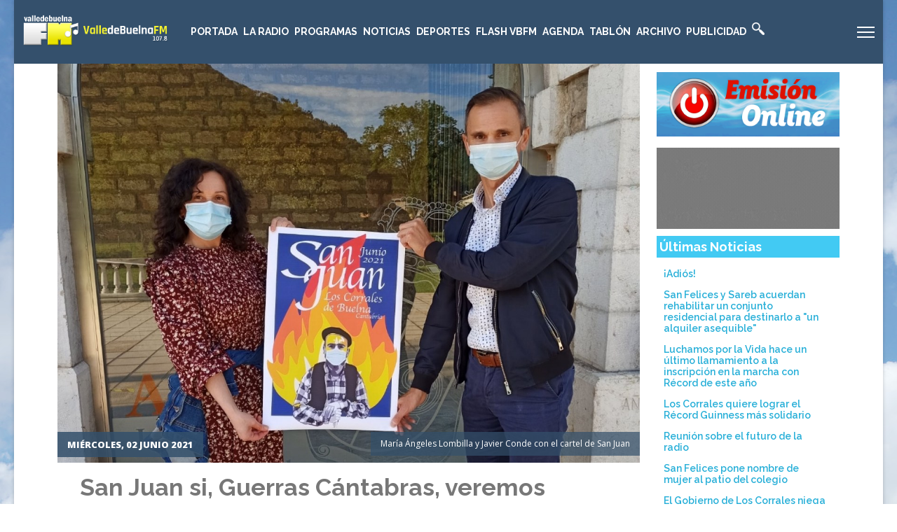

--- FILE ---
content_type: text/html; charset=utf-8
request_url: https://www.valledebuelnafm.com/index.php/noticias/item/22488-san-juan-si-guerras-cantabras-veremos
body_size: 16796
content:

<!doctype html>
<html prefix="og: http://ogp.me/ns#" lang="es-es" dir="ltr">
	<head>
		
		<meta name="viewport" content="width=device-width, initial-scale=1, shrink-to-fit=no">
		<meta charset="utf-8" />
	<base href="https://www.valledebuelnafm.com/index.php/noticias/item/22488-san-juan-si-guerras-cantabras-veremos" />
	<meta name="keywords" content="San Juan 2021,Guerras Cántabras,Coronavirus" />
	<meta name="robots" content="max-image-preview:large" />
	<meta name="author" content="Nacho Cavia" />
	<meta property="og:url" content="https://www.valledebuelnafm.com/index.php/noticias/item/22488-san-juan-si-guerras-cantabras-veremos" />
	<meta property="og:type" content="article" />
	<meta property="og:title" content="San Juan si, Guerras Cántabras, veremos" />
	<meta property="og:description" content="En Los Corrales de Buelna se esperaba con especial interés el semáforo Covid de esta semana, porque el concejal de Festejos, Javier Conde, había adelantado que de ese informe dependería la celebración o no de las fiestas patronales de San Juan. También la Asociación Guerras Cántabras esperaba la dec..." />
	<meta property="og:image" content="https://www.valledebuelnafm.com/media/k2/items/cache/a085b4c78541c8d3e8824f306f14d12d_XL.jpg" />
	<meta name="image" content="https://www.valledebuelnafm.com/media/k2/items/cache/a085b4c78541c8d3e8824f306f14d12d_XL.jpg" />
	<meta name="twitter:card" content="summary" />
	<meta name="twitter:title" content="San Juan si, Guerras Cántabras, veremos" />
	<meta name="twitter:description" content="En Los Corrales de Buelna se esperaba con especial interés el semáforo Covid de esta semana, porque el concejal de Festejos, Javier Conde, había adelantado que de ese informe dependería la celebración..." />
	<meta name="twitter:image" content="https://www.valledebuelnafm.com/media/k2/items/cache/a085b4c78541c8d3e8824f306f14d12d_L.jpg" />
	<meta name="twitter:image:alt" content="María Ángeles Lombilla y Javier Conde con el cartel de San Juan" />
	<meta name="description" content="En Los Corrales de Buelna se esperaba con especial interés el semáforo Covid de esta semana, porque el concejal de Festejos, Javier Conde, había adela..." />
	<meta name="generator" content="HELIX_ULTIMATE_GENERATOR_TEXT" />
	<title>San Juan si, Guerras Cántabras, veremos</title>
	<link href="/index.php/noticias/item/22488-san-juan-si-guerras-cantabras-veremos" rel="canonical" />
	<link href="/images/favicon.ico" rel="shortcut icon" type="image/vnd.microsoft.icon" />
	<link href="/plugins/editors/jckeditor/typography/typography2.php" rel="stylesheet" media="null" attribs="[]" />
	<link href="https://cdnjs.cloudflare.com/ajax/libs/magnific-popup.js/1.1.0/magnific-popup.min.css" rel="stylesheet" />
	<link href="https://cdnjs.cloudflare.com/ajax/libs/simple-line-icons/2.4.1/css/simple-line-icons.min.css" rel="stylesheet" />
	<link href="/components/com_k2/css/k2.css?v=2.11.20241016" rel="stylesheet" />
	<link href="https://cdn.jsdelivr.net/npm/@fancyapps/fancybox@3.5.7/dist/jquery.fancybox.min.css" rel="stylesheet" />
	<link href="/plugins/content/jw_sigpro/jw_sigpro/tmpl/Classic/css/template.css?t=1732561971" rel="stylesheet" media="screen" />
	<link href="/plugins/content/jw_sigpro/jw_sigpro/includes/css/print.css" rel="stylesheet" media="print" />
	<link href="//fonts.googleapis.com/css?family=Open Sans:100,100i,200,200i,300,300i,400,400i,500,500i,600,600i,700,700i,800,800i,900,900i&subset=latin&display=swap" rel="stylesheet" media="none" onload="media=&quot;all&quot;" />
	<link href="//fonts.googleapis.com/css?family=Raleway:100,100i,200,200i,300,300i,400,400i,500,500i,600,600i,700,700i,800,800i,900,900i&subset=latin&display=swap" rel="stylesheet" media="none" onload="media=&quot;all&quot;" />
	<link href="/templates/et_news/css/bootstrap.min.css" rel="stylesheet" />
	<link href="/plugins/system/helixultimate/assets/css/system-j3.min.css" rel="stylesheet" />
	<link href="/templates/et_news/css/template.css" rel="stylesheet" />
	<link href="/templates/et_news/css/presets/preset1.css" rel="stylesheet" />
	<link href="/templates/et_news/css/custom.css" rel="stylesheet" />
	<link href="/modules/mod_news_show_sp2/assets/css/mod_news_show_sp2.css" rel="stylesheet" />
	<link href="/modules/mod_visitorcounter/css/visitorcounter.css" rel="stylesheet" />
	<style>

                        /* K2 - Magnific Popup Overrides */
                        .mfp-iframe-holder {padding:10px;}
                        .mfp-iframe-holder .mfp-content {max-width:100%;width:100%;height:100%;}
                        .mfp-iframe-scaler iframe {background:#fff;padding:10px;box-sizing:border-box;box-shadow:none;}
                    
        /* Custom for SIGPro */
        b.fancyboxCounter {margin-right:10px;}
        .fancybox-caption__body {overflow:visible;}
    body.site {background-image: url(/images/backgroundVBFM.jpg);background-repeat: inherit;background-size: inherit;background-attachment: fixed;background-position: 50% 0;}.mfp_default_skin_default .mfp_default_item .mfp_default_title a {
font-size: 0.7em !important;
}body{font-family: 'Open Sans', sans-serif;font-size: 14px;line-height: 1.56;text-decoration: none;}
@media (min-width:768px) and (max-width:991px){body{font-size: 14px;}
}
@media (max-width:767px){body{font-size: 13px;}
}
h1{font-family: 'Raleway', sans-serif;font-size: 20px;font-weight: 700;text-decoration: none;}
h2{font-family: 'Raleway', sans-serif;font-size: 18px;font-weight: 700;text-decoration: none;}
h3{font-family: 'Raleway', sans-serif;font-size: 18px;font-weight: 700;text-decoration: none;}
h4{font-family: 'Raleway', sans-serif;font-size: 14px;font-weight: 600;text-decoration: none;}
.sp-megamenu-parent > li > a, .sp-megamenu-parent > li > span, .sp-megamenu-parent .sp-dropdown li.sp-menu-item > a{font-family: 'Raleway', sans-serif;text-decoration: none;}
.logo-image {height:48px;}.logo-image-phone {height:48px;}.logo-image {height:48px;}.logo-image-phone {height:48px;}.logo-image {height:48px;}.logo-image-phone {height:48px;}
	</style>
	<script type="application/json" class="joomla-script-options new">{"csrf.token":"bd6c853fbe78a38b3257a7c6eef4fe27","system.paths":{"root":"","base":""},"data":{"breakpoints":{"tablet":991,"mobile":480},"header":{"stickyOffset":"100"}}}</script>
	<script src="/media/jui/js/jquery.min.js?6cfe4fc93c4327b906e547976e95f975"></script>
	<script src="/media/jui/js/jquery-noconflict.js?6cfe4fc93c4327b906e547976e95f975"></script>
	<script src="/media/jui/js/jquery-migrate.min.js?6cfe4fc93c4327b906e547976e95f975"></script>
	<script src="https://cdnjs.cloudflare.com/ajax/libs/magnific-popup.js/1.1.0/jquery.magnific-popup.min.js"></script>
	<script src="/media/k2/assets/js/k2.frontend.js?v=2.11.20241016&sitepath=/"></script>
	<script src="https://cdn.jsdelivr.net/npm/@fancyapps/fancybox@3.5.7/dist/jquery.fancybox.min.js"></script>
	<script src="/plugins/content/jw_sigpro/jw_sigpro/includes/js/behaviour.js"></script>
	<script src="/media/system/js/core.js?6cfe4fc93c4327b906e547976e95f975"></script>
	<script src="/templates/et_news/js/bootstrap.bundle.min.js"></script>
	<script src="/templates/et_news/js/main.js"></script>
	<script src="/templates/et_news/js/custom.js"></script>
	<script>

        (function($) {
            $(document).ready(function() {
                $.fancybox.defaults.i18n.en = {
                    CLOSE: "Close",
                    DOWNLOAD: "Download",
                    ERROR: "The requested content cannot be loaded.<br/>Please try again later.",
                    FULL_SCREEN: "Full Screen",
                    NEXT: "Next",
                    PLAY_START: "Start Slideshow",
                    PLAY_STOP: "Pause Slideshow",
                    PREV: "Previous",
                    SHARE: "Share",
                    THUMBS: "Thumbnails",
                    ZOOM: "Zoom"
                };
                $.fancybox.defaults.lang = 'en';
                $('a.fancybox-gallery').fancybox({
                    buttons: [
                        'slideShow',
                        'fullScreen',
                        'thumbs',
                        'share',
                        //'download',
                        //'zoom',
                        'close'
                    ],
                    slideShow: {
                        autoStart: false,
                        speed: 5000
                    },
                    beforeShow: function(instance, current) {
                        if (current.type === 'image') {
                            var title = current.opts.$orig.attr('title');
                            current.opts.caption = (title.length ? '<b class="fancyboxCounter">Image ' + (current.index + 1) + ' of ' + instance.group.length + '</b>' + ' | ' + title : '');
                        }
                    }
                });
            });
        })(jQuery);
    template="et_news";
	</script>
	<script type="application/ld+json">

                {
                    "@context": "https://schema.org",
                    "@type": "Article",
                    "mainEntityOfPage": {
                        "@type": "WebPage",
                        "@id": "https://www.valledebuelnafm.com/index.php/noticias/item/22488-san-juan-si-guerras-cantabras-veremos"
                    },
                    "url": "https://www.valledebuelnafm.com/index.php/noticias/item/22488-san-juan-si-guerras-cantabras-veremos",
                    "headline": "San Juan si, Guerras Cántabras, veremos",
                    "image": [
                        "https://www.valledebuelnafm.com/media/k2/items/cache/a085b4c78541c8d3e8824f306f14d12d_XL.jpg",
                        "https://www.valledebuelnafm.com/media/k2/items/cache/a085b4c78541c8d3e8824f306f14d12d_L.jpg",
                        "https://www.valledebuelnafm.com/media/k2/items/cache/a085b4c78541c8d3e8824f306f14d12d_M.jpg",
                        "https://www.valledebuelnafm.com/media/k2/items/cache/a085b4c78541c8d3e8824f306f14d12d_S.jpg",
                        "https://www.valledebuelnafm.com/media/k2/items/cache/a085b4c78541c8d3e8824f306f14d12d_XS.jpg",
                        "https://www.valledebuelnafm.com/media/k2/items/cache/a085b4c78541c8d3e8824f306f14d12d_Generic.jpg"
                    ],
                    "datePublished": "2021-06-02T19:42:36+02:00",
                    "dateModified": "2021-06-03T11:39:51+02:00",
                    "author": {
                        "@type": "Person",
                        "name": "Nacho Cavia",
                        "url": "https://www.valledebuelnafm.com/index.php/noticias/itemlist/user/931-nachocavia"
                    },
                    "publisher": {
                        "@type": "Organization",
                        "name": "Radio Valle de Buelna FM",
                        "url": "https://www.valledebuelnafm.com/",
                        "logo": {
                            "@type": "ImageObject",
                            "name": "Radio Valle de Buelna FM",
                            "width": "",
                            "height": "",
                            "url": "https://www.valledebuelnafm.com/"
                        }
                    },
                    "articleSection": "https://www.valledebuelnafm.com/index.php/noticias",
                    "keywords": "San Juan 2021,Guerras Cántabras,Coronavirus",
                    "description": "En Los Corrales de Buelna se esperaba con especial interés el semáforo Covid de esta semana, porque el concejal de Festejos, Javier Conde, había adelantado que de ese informe dependería la celebración o no de las fiestas patronales de San Juan. También la Asociación Guerras Cántabras esperaba la decisión final. Este jueves Los Corrales ha bajado de un nivel alto de alerta sanitaria a un nivel medio, con lo que unos y otros, Festejos y la junta directiva de las Guerras han movido ficha. Llamativa es la consulta que ha convocado la dirección de la fiesta de recreación histórica para el próximo viernes 11 de junio. Los representantes de tribus y legiones decidirán si este año se celebra la fiesta o no. En todo caso, según la convocatoria, «sería una edición que nos sirva de rodaje para que el año próximo podamos celebrar una edición especial de 20 años de Guerras Cántabras, con muchas novedades y con la categoría que se merece». Romanos y cántabros votarán sabiendo que si hay tres o más grupos que optan por no participar se cancelará definitivamente la fiesta. «Tenemos que mantener nuestra imagen de gran fiesta, y no podemos celebrarla con la ausencia de tres o más grupos», dijo el presidente de Guerras, Óscar del Val. La votación se celebrará en la tarde del viernes en el centro social La Rasilla de Los Corrales. Lo que sí habrá es un «programa reducido, marcado por la situación actual de pandemia» de las fiestas patronales de SanJuan: reducido en actos y en fechas, según explicó el concejal del área, Javier Conde. Será del miércoles 23 al domingo 27 de junio e incluirá actividades con un control «estricto» de aforo y medidas de seguridad, con un parque de nueve o diez atracciones y varias citas deportivas «de interés». La semana que viene, dijo Conde, se dará a conocer con detalle un programa que «cerraremos estos días, mirando a todos los públicos y generando una actividad que ya es necesaria para todos los sectores y a todos los niveles», afirmó. En esa decisión, dijo, ha tenido mucho que ver el «abrir una vía de actividad para la hostelería y las empresas del sector cultural y musical, paradas desde hace más de un año. «Será la puerta abierta a un verano en el que esperamos que la situación mejore y nos permita preparar algo más completo». «Lo que no podamos hacer ahora en San Juan, quizá podamos en agosto o en septiembre», dijo.",
                    "articleBody": "En Los Corrales de Buelna se esperaba con especial interés el semáforo Covid de esta semana, porque el concejal de Festejos, Javier Conde, había adelantado que de ese informe dependería la celebración o no de las fiestas patronales de San Juan. También la Asociación Guerras Cántabras esperaba la decisión final. Este jueves Los Corrales ha bajado de un nivel alto de alerta sanitaria a un nivel medio, con lo que unos y otros, Festejos y la junta directiva de las Guerras han movido ficha. Llamativa es la consulta que ha convocado la dirección de la fiesta de recreación histórica para el próximo viernes 11 de junio. Los representantes de tribus y legiones decidirán si este año se celebra la fiesta o no. En todo caso, según la convocatoria, «sería una edición que nos sirva de rodaje para que el año próximo podamos celebrar una edición especial de 20 años de Guerras Cántabras, con muchas novedades y con la categoría que se merece». Romanos y cántabros votarán sabiendo que si hay tres o más grupos que optan por no participar se cancelará definitivamente la fiesta. «Tenemos que mantener nuestra imagen de gran fiesta, y no podemos celebrarla con la ausencia de tres o más grupos», dijo el presidente de Guerras, Óscar del Val. La votación se celebrará en la tarde del viernes en el centro social La Rasilla de Los Corrales. Lo que sí habrá es un «programa reducido, marcado por la situación actual de pandemia» de las fiestas patronales de SanJuan: reducido en actos y en fechas, según explicó el concejal del área, Javier Conde. Será del miércoles 23 al domingo 27 de junio e incluirá actividades con un control «estricto» de aforo y medidas de seguridad, con un parque de nueve o diez atracciones y varias citas deportivas «de interés». La semana que viene, dijo Conde, se dará a conocer con detalle un programa que «cerraremos estos días, mirando a todos los públicos y generando una actividad que ya es necesaria para todos los sectores y a todos los niveles», afirmó. En esa decisión, dijo, ha tenido mucho que ver el «abrir una vía de actividad para la hostelería y las empresas del sector cultural y musical, paradas desde hace más de un año. «Será la puerta abierta a un verano en el que esperamos que la situación mejore y nos permita preparar algo más completo». «Lo que no podamos hacer ahora en San Juan, quizá podamos en agosto o en septiembre», dijo."
                }
                
	</script>
	<script type="text/javascript" src="https://www.valledebuelnafm.com/modules/mod_bgmax/bgMax.min.js"></script><style type="text/css">body {background-color:#FFFFFF !important;}</style>
	</head>
	<body class="site helix-ultimate hu com_k2 com-k2 view-item layout-default task-none itemid-355 es-es ltr sticky-header layout-boxed offcanvas-init offcanvs-position-right">

		
		
		<div class="body-wrapper">
			<div class="body-innerwrapper">
				
	<div class="sticky-header-placeholder"></div>
<header id="sp-header" class="full-header full-header-left header-has-modules">
	<div class="container-fluid">
		<div class="container-inner">
			<div class="row align-items-center">
				<!-- Logo -->
				<div id="sp-logo" class="has-border col-auto">
					<div class="sp-column">
													
							<div class="logo"><a href="/">
				<img class='logo-image '
					srcset='https://www.valledebuelnafm.com/images/logoVBFM2019.png 1x, '
					src='https://www.valledebuelnafm.com/images/logoVBFM2019.png'
					alt='Radio Valle de Buelna FM'
				/>
				</a></div>											</div>
				</div>

				<!-- Menu -->
				<div id="sp-menu" class="col-auto">
					<div class="sp-column d-flex justify-content-between">
						<div class="menu-with-offcanvas d-flex justify-content-between flex-auto">
							<nav class="sp-megamenu-wrapper d-flex" role="navigation"><a id="offcanvas-toggler" aria-label="Menu" class="offcanvas-toggler-right d-flex d-lg-none" href="#"><div class="burger-icon" aria-hidden="true"><span></span><span></span><span></span></div></a><ul class="sp-megamenu-parent menu-animation-none d-none d-lg-block"><li class="sp-menu-item"><a   href="/index.php"  >Portada</a></li><li class="sp-menu-item sp-has-child"><a   href="/index.php/la-radio"  >La Radio</a><div class="sp-dropdown sp-dropdown-main sp-menu-right" style="width: 240px;"><div class="sp-dropdown-inner"><ul class="sp-dropdown-items"><li class="sp-menu-item"><a   href="/index.php/la-radio/donde-estamos"  >Dónde estamos</a></li><li class="sp-menu-item"><a   href="/index.php/la-radio/cobertura-de-la-emisora"  >Cobertura de la emisora</a></li><li class="sp-menu-item"><a   href="/index.php/la-radio/webcam-de-la-pontanilla"  >Webcam de La Pontanilla</a></li><li class="sp-menu-item"><a   href="/index.php/la-radio/parrilla-semanal"  >Parrilla Semanal</a></li><li class="sp-menu-item"><a   href="/index.php/la-radio/avance-de-programacion"  >Avance de programación</a></li></ul></div></div></li><li class="sp-menu-item sp-has-child"><a   href="/index.php/programas"  >Programas</a><div class="sp-dropdown sp-dropdown-main sp-menu-right" style="width: 240px;"><div class="sp-dropdown-inner"><ul class="sp-dropdown-items"><li class="sp-menu-item"><a   href="/index.php/programas/a-los-4-vientos"  >A los 4 vientos</a></li><li class="sp-menu-item"><a   href="/index.php/programas/buena-onda"  >Buena Onda</a></li><li class="sp-menu-item"><a   href="/index.php/programas/servicios-informativos"  >Servicios Informativos</a></li><li class="sp-menu-item"><a   href="/index.php/programas/nuestra-musica"  >Nuestra música</a></li><li class="sp-menu-item sp-has-child"><a   href="/index.php/programas/la-farola"  >La Farola</a><div class="sp-dropdown sp-dropdown-sub sp-menu-right" style="width: 240px;"><div class="sp-dropdown-inner"><ul class="sp-dropdown-items"><li class="sp-menu-item"><a   href="/index.php/programas/la-farola/farola-del-lunes"  >Farola del lunes</a></li><li class="sp-menu-item"><a   href="/index.php/programas/la-farola/farola-del-jueves"  >Farola del jueves</a></li></ul></div></div></li><li class="sp-menu-item"><a   href="/index.php/programas/el-atom"  >El Atom</a></li><li class="sp-menu-item"><a   href="/index.php/programas/tablon-de-anuncios"  >Tablón de anuncios</a></li><li class="sp-menu-item"><a   href="/index.php/programas/formula-automatica"  >Fórmula Automática</a></li></ul></div></div></li><li class="sp-menu-item"><a   href="/index.php/noticias"  >Noticias</a></li><li class="sp-menu-item"><a   href="/index.php/deportes"  >Deportes</a></li><li class="sp-menu-item"><a   href="/index.php/flash-vbfm"  >Flash VBFM</a></li><li class="sp-menu-item sp-has-child"><a   href="/index.php/agenda"  >Agenda</a><div class="sp-dropdown sp-dropdown-main sp-menu-right" style="width: 240px;"><div class="sp-dropdown-inner"><ul class="sp-dropdown-items"><li class="sp-menu-item"><a   href="/index.php/agenda/cultura"  >Cultura</a></li><li class="sp-menu-item"><a   href="/index.php/agenda/cine"  >Cine</a></li><li class="sp-menu-item"><a   href="/index.php/agenda/fiestas"  >Fiestas</a></li><li class="sp-menu-item"><a   href="/index.php/agenda/deportivos"  >Deportivos</a></li><li class="sp-menu-item"><a   href="/index.php/agenda/varios"  >Varios</a></li><li class="sp-menu-item"><a   href="/index.php/agenda/todos-los-eventos"  >Todos los eventos</a></li><li class="sp-menu-item"><a   href="/index.php/agenda/listado-cronologico"  >Listado cronológico</a></li></ul></div></div></li><li class="sp-menu-item sp-has-child"><a   href="/index.php/tablon"  >Tablón</a><div class="sp-dropdown sp-dropdown-main sp-menu-right" style="width: 240px;"><div class="sp-dropdown-inner"><ul class="sp-dropdown-items"><li class="sp-menu-item"><a   href="/index.php/tablon/inmobiliaria"  >Inmobiliaria</a></li><li class="sp-menu-item"><a   href="/index.php/tablon/vehiculos"  >Vehículos</a></li><li class="sp-menu-item"><a   href="/index.php/tablon/perdidas"  >Pérdidas</a></li><li class="sp-menu-item"><a   href="/index.php/tablon/trabajo"  >Trabajo</a></li><li class="sp-menu-item"><a   href="/index.php/tablon/varios"  >Varios</a></li><li class="sp-menu-item"><a   href="/index.php/tablon/todos-los-anuncios"  >Todos los anuncios</a></li><li class="sp-menu-item"><a   href="/index.php/tablon/ver-mas-recientes"  >Ver más recientes</a></li></ul></div></div></li><li class="sp-menu-item sp-has-child"><a   href="#" title="archivo"  >Archivo</a><div class="sp-dropdown sp-dropdown-main sp-menu-right" style="width: 240px;"><div class="sp-dropdown-inner"><ul class="sp-dropdown-items"><li class="sp-menu-item"><a   href="/index.php/features/audios"  >Audios</a></li><li class="sp-menu-item"><a   href="/index.php/features/fotos"  >Fotos</a></li><li class="sp-menu-item"><a   href="/index.php/features/videos"  >Videos</a></li><li class="sp-menu-item"><a   href="/index.php/features/logotipos"  >Logotipos</a></li><li class="sp-menu-item"><a   href="/index.php/features/farmacias-de-guardia"  >Farmacias de Guardia</a></li></ul></div></div></li><li class="sp-menu-item sp-has-child"><a   href="/index.php/publicidad"  >Publicidad</a><div class="sp-dropdown sp-dropdown-main sp-menu-right" style="width: 240px;"><div class="sp-dropdown-inner"><ul class="sp-dropdown-items"><li class="sp-menu-item"><a   href="/index.php/publicidad/cuadro-de-voces"  >Cuadro de voces</a></li><li class="sp-menu-item"><a   href="/index.php/publicidad/presentacion-de-eventos"  >Presentación de Eventos</a></li><li class="sp-menu-item"><a   href="/index.php/publicidad/tarifas-y-detalles"  >Tarifas y Detalles</a></li></ul></div></div></li><li class="sp-menu-item"><a   href="/index.php/buscar-en-la-web"  ><img src="/images/white-icons-clipart-5.png" alt="Buscar en la web" /></a></li></ul></nav>						</div>
					</div>
				</div>
				
				<!-- Menu Right position -->
				<div id="menu-right" class="col-auto d-flex align-items-center ms-auto">
					<!-- Related Modules -->
					<div class="d-none d-lg-flex header-modules align-items-center">
								
													</div>
					
					

					<!-- if offcanvas position right -->
											<a id="offcanvas-toggler"  aria-label="Menu" title="Menu"  class="mega offcanvas-toggler-secondary offcanvas-toggler-right d-flex align-items-center" href="#"><div class="burger-icon"><span></span><span></span><span></span></div></a>
									</div>
			</div>
		</div>
	</div>
</header>				
<section id="sp-content-top" >

						<div class="container">
				<div class="container-inner">
			
	
<div class="row">
	<div id="sp-title" class="col-lg-12 "><div class="sp-column "></div></div></div>
							</div>
			</div>
			
</section>
<section id="sp-page-title" >

				
	
<div class="row">
	<div id="sp-top1" class="col-lg-12 "><div class="sp-column "></div></div></div>
				
</section>
<section id="sp-main-body" >

										<div class="container">
					<div class="container-inner">
						
	
<div class="row">
	
<main id="sp-component" class="col-lg-9 ">
	<div class="sp-column ">
		<div id="system-message-container" aria-live="polite">
			</div>


		
		<!-- Start K2 Item Layout -->
<span id="startOfPageId22488"></span>

<div id="k2Container" class="itemView">
    <!-- Plugins: BeforeDisplay -->
    
    <!-- K2 Plugins: K2BeforeDisplay -->
    
    <div class="itemHeader">

                <!-- Item Image -->
        <div class="itemImageBlock">
            <span class="itemImage">
                <a data-k2-modal="image" href="/media/k2/items/cache/a085b4c78541c8d3e8824f306f14d12d_XL.jpg" title="Clic para vista previa de la imagen">
                    <img src="/media/k2/items/cache/a085b4c78541c8d3e8824f306f14d12d_XL.jpg" alt="María Ángeles Lombilla y Javier Conde con el cartel de San Juan" style="width:1240px; height:auto;" />
                </a>
                <!-- Date created -->
        <span class="itemDateCreated">
            Miércoles, 02 Junio 2021        </span>
        				

                        <!-- Image caption -->
            <span class="itemImageCaption">María Ángeles Lombilla y Javier Conde con el cartel de San Juan</span>
            
            			
            </span>			

            <div class="clr"></div>
        </div>
        		
			<div class="clr"></div>	


    	<div class="clr"></div>	

                <!-- Item title -->
        <h2 class="itemTitle">
            
            San Juan si, Guerras Cántabras, veremos
                    </h2>
        
            </div>

    <!-- Plugins: AfterDisplayTitle -->
    
    <!-- K2 Plugins: K2AfterDisplayTitle -->
    


    
    <div class="itemBody">
        <!-- Plugins: BeforeDisplayContent -->
        
        <!-- K2 Plugins: K2BeforeDisplayContent -->
        


        
        <!-- Item text -->
        <div class="itemFullText">
            <p style="text-align: justify;">
	En Los Corrales de Buelna se esperaba con especial interés el semáforo Covid de esta semana, porque el concejal de Festejos, Javier Conde, había adelantado que de ese informe dependería la celebración o no de las fiestas patronales de San Juan. También la Asociación Guerras Cántabras esperaba la decisión final. Este jueves Los Corrales ha bajado de un nivel alto de alerta sanitaria a un nivel medio, con lo que unos y otros, Festejos y la junta directiva de las Guerras han movido ficha.</p>
<p style="text-align: justify;">
	Llamativa es la consulta que ha convocado la dirección de la fiesta de recreación histórica para el próximo viernes 11 de junio. Los representantes de tribus y legiones decidirán si este año se celebra la fiesta o no. En todo caso, según la convocatoria, «sería una edición que nos sirva de rodaje para que el año próximo podamos celebrar una edición especial de 20 años de Guerras Cántabras, con muchas novedades y con la categoría que se merece».</p>
<p style="text-align: justify;">
	Romanos y cántabros votarán sabiendo que si hay tres o más grupos que optan por no participar se cancelará definitivamente la fiesta. «Tenemos que mantener nuestra imagen de gran fiesta, y no podemos celebrarla con la ausencia de tres o más grupos», dijo el presidente de Guerras, Óscar del Val.</p>
<p style="text-align: justify;">
	La votación se celebrará en la tarde del viernes en el centro social La Rasilla de Los Corrales.</p>
<p style="text-align: justify;">
	Lo que sí habrá es un «programa reducido, marcado por la situación actual de pandemia» de las fiestas patronales de SanJuan: reducido en actos y en fechas, según explicó el concejal del área, Javier Conde. Será del miércoles 23 al domingo 27 de junio e incluirá actividades con un control «estricto» de aforo y medidas de seguridad, con un parque de nueve o diez atracciones y varias citas deportivas «de interés».</p>
<p style="text-align: justify;">
	La semana que viene, dijo Conde, se dará a conocer con detalle un programa que «cerraremos estos días, mirando a todos los públicos y generando una actividad que ya es necesaria para todos los sectores y a todos los niveles», afirmó.</p>
<p style="text-align: justify;">
	En esa decisión, dijo, ha tenido mucho que ver el «abrir una vía de actividad para la hostelería y las empresas del sector cultural y musical, paradas desde hace más de un año.</p>
<p style="text-align: justify;">
	«Será la puerta abierta a un verano en el que esperamos que la situación mejore y nos permita preparar algo más completo». «Lo que no podamos hacer ahora en San Juan, quizá podamos en agosto o en septiembre», dijo.</p>        </div>

        
        <div class="clr"></div>
		
        <div class="itemToolbar">
        <ul>
            
            
            
                        <!-- Item Social Button -->
            <li>
                <script type="text/javascript" src="http://w.sharethis.com/button/buttons.js"></script>
<script type="text/javascript">stLight.options({publisher: "ur-df41c40-3770-97f0-c33e-19f4cfe889d5", doNotHash: false, doNotCopy: false, hashAddressBar: false});</script>
<span class='st_facebook_hcount' displayText='Facebook'></span>
<span class='st_twitter_hcount' displayText='Tweet'></span>
            </li>
            
            
            
                    </ul>
        <div class="clr"></div>
    </div>
    		

        
                <div class="itemContentFooter">
                        <!-- Item Hits -->
            <span class="itemHits">
                Visto <b>3885</b> veces            </span>
            
            
            <div class="clr"></div>
        </div>
        
        <!-- Plugins: AfterDisplayContent -->
        
        <!-- K2 Plugins: K2AfterDisplayContent -->
        
        <div class="clr"></div>
    </div>

        <!-- Social sharing -->
    <div class="itemSocialSharing">
                <!-- Twitter Button -->
        <div class="itemTwitterButton">
            <a href="https://twitter.com/share" class="twitter-share-button" data-url="https://www.valledebuelnafm.com/index.php/noticias/item/22488-san-juan-si-guerras-cantabras-veremos" data-via="" data-related="" data-lang="es-es" data-dnt="true" data-show-count="true">Tweet</a>
            <script async src="https://platform.twitter.com/widgets.js" charset="utf-8"></script>
        </div>
        
                <!-- Facebook Button -->
        <div class="itemFacebookButton">
            <div id="fb-root"></div>
            <script async defer crossorigin="anonymous" src="https://connect.facebook.net/es_ES/sdk.js#xfbml=1&version=v3.3"></script>
            <div class="fb-like" data-href="https://www.valledebuelnafm.com/index.php/noticias/item/22488-san-juan-si-guerras-cantabras-veremos" data-width="160" data-layout="button_count" data-action="like" data-size="small" data-show-faces="false" data-share="true"></div>
        </div>
        
        
        <div class="clr"></div>
    </div>
    
        <div class="itemLinks">
                <!-- Item category -->
        <div class="itemCategory">
            <span>Publicado en</span>
            <a href="/index.php/noticias">Últimas noticias</a>
        </div>
        
                <!-- Item tags -->
        <div class="itemTagsBlock">
            <span>Etiquetado como</span>
            <ul class="itemTags">
                                <li><a href="/index.php/noticias/itemlist/tag/San%20Juan%202021">San Juan 2021</a></li>
                                <li><a href="/index.php/noticias/itemlist/tag/Guerras%20Cántabras">Guerras Cántabras</a></li>
                                <li><a href="/index.php/noticias/itemlist/tag/Coronavirus">Coronavirus</a></li>
                            </ul>
            <div class="clr"></div>
        </div>
        
        
        <div class="clr"></div>
    </div>
    
    
        
            <!-- Related items by tag -->
    <div class="itemRelated">
        <h3>Artículos relacionados (por etiqueta)</h3>
		<ul>
						<li class="even">

								<a class="itemRelTitle" style="height: 120px; overflow: hidden; text-overflow: ellipsis;" href="/index.php/videos/item/27915-guerras-cantabras-2024-desfile-general"><img style="width:512px;min-height:120px;" class="itemRelImg" src="/media/k2/items/cache/205ddf47128972a597b37f2434a7e3f0_M.jpg" alt="Guerras Cántabras 2024. Desfile General" /></a>
								
				
								<a class="itemRelTitle" style="height: 37px; overflow: hidden; text-overflow: ellipsis;" href="/index.php/videos/item/27915-guerras-cantabras-2024-desfile-general">Guerras Cántabras 2024. Desfile General</a>
				
				
				


				
				
				
							</li>
						<li class="odd">

								<a class="itemRelTitle" style="height: 120px; overflow: hidden; text-overflow: ellipsis;" href="/index.php/noticias/item/27913-roma-toma-las-riendas-de-las-guerras-cantabras"><img style="width:400px;min-height:120px;" class="itemRelImg" src="/media/k2/items/cache/5dd8c8f0c3ff9cdbd1570214b3a64544_M.jpg" alt="Roma toma las riendas de las Guerras Cántabras" /></a>
								
				
								<a class="itemRelTitle" style="height: 37px; overflow: hidden; text-overflow: ellipsis;" href="/index.php/noticias/item/27913-roma-toma-las-riendas-de-las-guerras-cantabras">Roma toma las riendas de las Guerras Cántabras</a>
				
				
				


				
				
				
							</li>
						<li class="even">

								<a class="itemRelTitle" style="height: 120px; overflow: hidden; text-overflow: ellipsis;" href="/index.php/noticias/item/27863-presentadas-las-guerras-cantabras-2024"><img style="width:400px;min-height:120px;" class="itemRelImg" src="/media/k2/items/cache/3dc574fdf84f9675d1cdcd7eb7462705_M.jpg" alt="Presentadas las Guerras Cántabras 2024" /></a>
								
				
								<a class="itemRelTitle" style="height: 37px; overflow: hidden; text-overflow: ellipsis;" href="/index.php/noticias/item/27863-presentadas-las-guerras-cantabras-2024">Presentadas las Guerras Cántabras 2024</a>
				
				
				


				
				
				
							</li>
						<li class="odd">

								<a class="itemRelTitle" style="height: 120px; overflow: hidden; text-overflow: ellipsis;" href="/index.php/noticias/item/26425-oscar-del-val-seguira-al-frente-de-las-guerras-cantabras"><img style="width:400px;min-height:120px;" class="itemRelImg" src="/media/k2/items/cache/581bee0cc675dd875b5465b6f0852be7_M.jpg" alt="Óscar del Val seguirá al frente de las Guerras Cántabras" /></a>
								
				
								<a class="itemRelTitle" style="height: 37px; overflow: hidden; text-overflow: ellipsis;" href="/index.php/noticias/item/26425-oscar-del-val-seguira-al-frente-de-las-guerras-cantabras">Óscar del Val seguirá al frente de las Guerras Cántabras</a>
				
				
				


				
				
				
							</li>
						<li class="even">

								<a class="itemRelTitle" style="height: 120px; overflow: hidden; text-overflow: ellipsis;" href="/index.php/videos/item/26128-guerras-cantabras-2023-desfile-general"><img style="width:512px;min-height:120px;" class="itemRelImg" src="/media/k2/items/cache/f6ae0aa52c70102bcb4a04d64610a611_M.jpg" alt="Guerras Cántabras 2023. Desfile General" /></a>
								
				
								<a class="itemRelTitle" style="height: 37px; overflow: hidden; text-overflow: ellipsis;" href="/index.php/videos/item/26128-guerras-cantabras-2023-desfile-general">Guerras Cántabras 2023. Desfile General</a>
				
				
				


				
				
				
							</li>
						<li class="odd">

								<a class="itemRelTitle" style="height: 120px; overflow: hidden; text-overflow: ellipsis;" href="/index.php/noticias/item/26043-caras-nuevas-en-la-presentacion-de-la-fiesta-del-comercio-xv-edicion"><img style="width:400px;min-height:120px;" class="itemRelImg" src="/media/k2/items/cache/fa40fbc003af5e2cf6c9fe455f37c85c_M.jpg" alt="Caras nuevas en la presentación de la Fiesta del Comercio XV edición" /></a>
								
				
								<a class="itemRelTitle" style="height: 37px; overflow: hidden; text-overflow: ellipsis;" href="/index.php/noticias/item/26043-caras-nuevas-en-la-presentacion-de-la-fiesta-del-comercio-xv-edicion">Caras nuevas en la presentación de la Fiesta del Comercio XV edición</a>
				
				
				


				
				
				
							</li>
						<li class="even">

								<a class="itemRelTitle" style="height: 120px; overflow: hidden; text-overflow: ellipsis;" href="/index.php/noticias/item/25716-asamblea-general-de-las-guerras-cantabras"><img style="width:400px;min-height:120px;" class="itemRelImg" src="/media/k2/items/cache/e1804d758cb03bab641329e2745a6c34_M.jpg" alt="Asamblea General de las Guerras Cántabras" /></a>
								
				
								<a class="itemRelTitle" style="height: 37px; overflow: hidden; text-overflow: ellipsis;" href="/index.php/noticias/item/25716-asamblea-general-de-las-guerras-cantabras">Asamblea General de las Guerras Cántabras</a>
				
				
				


				
				
				
							</li>
						<li class="odd">

								<a class="itemRelTitle" style="height: 120px; overflow: hidden; text-overflow: ellipsis;" href="/index.php/noticias/item/24458-las-guerras-cantabras-atrajeron-a-mas-de-55-000-personas-durante-su-ultima-edicion"><img style="width:400px;min-height:120px;" class="itemRelImg" src="/media/k2/items/cache/1febb0eceb8375795780d9aeb9f8d7f2_M.jpg" alt="Las Guerras Cántabras atrajeron a más de 55.000 personas durante su última edición" /></a>
								
				
								<a class="itemRelTitle" style="height: 37px; overflow: hidden; text-overflow: ellipsis;" href="/index.php/noticias/item/24458-las-guerras-cantabras-atrajeron-a-mas-de-55-000-personas-durante-su-ultima-edicion">Las Guerras Cántabras atrajeron a más de 55.000 personas durante su última edición</a>
				
				
				


				
				
				
							</li>
						<li class="even">

								<a class="itemRelTitle" style="height: 120px; overflow: hidden; text-overflow: ellipsis;" href="/index.php/videos/item/24407-guerras-cantabras-2022-desfile-general"><img style="width:512px;min-height:120px;" class="itemRelImg" src="/media/k2/items/cache/b8400dff2ac9971c9297761e39beec58_M.jpg" alt="Guerras Cántabras 2022. Desfile General" /></a>
								
				
								<a class="itemRelTitle" style="height: 37px; overflow: hidden; text-overflow: ellipsis;" href="/index.php/videos/item/24407-guerras-cantabras-2022-desfile-general">Guerras Cántabras 2022. Desfile General</a>
				
				
				


				
				
				
							</li>
						<li class="odd">

								<a class="itemRelTitle" style="height: 120px; overflow: hidden; text-overflow: ellipsis;" href="/index.php/noticias/item/24400-roma-toma-las-riendas-de-las-guerras-cantabras"><img style="width:400px;min-height:120px;" class="itemRelImg" src="/media/k2/items/cache/f1c18dc6a54d6b1b909a2b6ecdb647a7_M.jpg" alt="Roma toma las riendas de las Guerras Cántabras" /></a>
								
				
								<a class="itemRelTitle" style="height: 37px; overflow: hidden; text-overflow: ellipsis;" href="/index.php/noticias/item/24400-roma-toma-las-riendas-de-las-guerras-cantabras">Roma toma las riendas de las Guerras Cántabras</a>
				
				
				


				
				
				
							</li>
						<li class="even">

								<a class="itemRelTitle" style="height: 120px; overflow: hidden; text-overflow: ellipsis;" href="/index.php/noticias/item/24398-cantabria-se-interpone-en-el-camino-de-roma"><img style="width:400px;min-height:120px;" class="itemRelImg" src="/media/k2/items/cache/1f0034a4b89ef1489293444bb55a65e0_M.jpg" alt="Cantabria se interpone en el camino de Roma" /></a>
								
				
								<a class="itemRelTitle" style="height: 37px; overflow: hidden; text-overflow: ellipsis;" href="/index.php/noticias/item/24398-cantabria-se-interpone-en-el-camino-de-roma">Cantabria se interpone en el camino de Roma</a>
				
				
				


				
				
				
							</li>
						<li class="odd">

								<a class="itemRelTitle" style="height: 120px; overflow: hidden; text-overflow: ellipsis;" href="/index.php/noticias/item/24385-el-rigor-historico-de-una-fiesta-que-crece"><img style="width:400px;min-height:120px;" class="itemRelImg" src="/media/k2/items/cache/c7978c775a65f9192c3cf40f11fad224_M.jpg" alt="El rigor histórico de una fiesta que crece" /></a>
								
				
								<a class="itemRelTitle" style="height: 37px; overflow: hidden; text-overflow: ellipsis;" href="/index.php/noticias/item/24385-el-rigor-historico-de-una-fiesta-que-crece">El rigor histórico de una fiesta que crece</a>
				
				
				


				
				
				
							</li>
						<li class="even">

								<a class="itemRelTitle" style="height: 120px; overflow: hidden; text-overflow: ellipsis;" href="/index.php/noticias/item/24382-los-celtas-cortos-reunieron-en-las-guerras-cantabras-a-cerca-de-5-000-personas"><img style="width:400px;min-height:120px;" class="itemRelImg" src="/media/k2/items/cache/e720feb5e6f0ef59ed2790379709adce_M.jpg" alt="Los Celtas Cortos reunieron en las Guerras Cántabras a cerca de 5.000 personas" /></a>
								
				
								<a class="itemRelTitle" style="height: 37px; overflow: hidden; text-overflow: ellipsis;" href="/index.php/noticias/item/24382-los-celtas-cortos-reunieron-en-las-guerras-cantabras-a-cerca-de-5-000-personas">Los Celtas Cortos reunieron en las Guerras Cántabras a cerca de 5.000 personas</a>
				
				
				


				
				
				
							</li>
						<li class="odd">

								<a class="itemRelTitle" style="height: 120px; overflow: hidden; text-overflow: ellipsis;" href="/index.php/noticias/item/24380-celtas-cortos-actuara-esta-noche-los-corrales-de-buelna-dentro-de-la-celebracion-de-las-guerras-cantabras"><img style="width:400px;min-height:120px;" class="itemRelImg" src="/media/k2/items/cache/5c155d6b1053c32e15767ed16498136d_M.jpg" alt="Celtas Cortos actuará esta noche Los Corrales de Buelna dentro de la celebración de las Guerras Cántabras" /></a>
								
				
								<a class="itemRelTitle" style="height: 37px; overflow: hidden; text-overflow: ellipsis;" href="/index.php/noticias/item/24380-celtas-cortos-actuara-esta-noche-los-corrales-de-buelna-dentro-de-la-celebracion-de-las-guerras-cantabras">Celtas Cortos actuará esta noche Los Corrales de Buelna dentro de la celebración de las Guerras Cántabras</a>
				
				
				


				
				
				
							</li>
						<li class="even">

								<a class="itemRelTitle" style="height: 120px; overflow: hidden; text-overflow: ellipsis;" href="/index.php/noticias/item/24373-los-jovenes-guerreros-toman-las-calles-de-los-corrales-de-buelna"><img style="width:400px;min-height:120px;" class="itemRelImg" src="/media/k2/items/cache/4addc39d860682428eda9e8d96723e1e_M.jpg" alt="Los jóvenes guerreros toman las calles de Los Corrales de Buelna" /></a>
								
				
								<a class="itemRelTitle" style="height: 37px; overflow: hidden; text-overflow: ellipsis;" href="/index.php/noticias/item/24373-los-jovenes-guerreros-toman-las-calles-de-los-corrales-de-buelna">Los jóvenes guerreros toman las calles de Los Corrales de Buelna</a>
				
				
				


				
				
				
							</li>
						<li class="odd">

								<a class="itemRelTitle" style="height: 120px; overflow: hidden; text-overflow: ellipsis;" href="/index.php/fotos/item/24369-guerras-cantabras-2022"><img style="width:512px;min-height:120px;" class="itemRelImg" src="/media/k2/items/cache/cfc3af2aa2a2d6fb315746a07bb72e20_M.jpg" alt="Guerras Cántabras 2022" /></a>
								
				
								<a class="itemRelTitle" style="height: 37px; overflow: hidden; text-overflow: ellipsis;" href="/index.php/fotos/item/24369-guerras-cantabras-2022">Guerras Cántabras 2022</a>
				
				
				


				
				
				
							</li>
						<li class="even">

								<a class="itemRelTitle" style="height: 120px; overflow: hidden; text-overflow: ellipsis;" href="/index.php/noticias/item/24368-cantabros-y-romanos-se-desafian-en-pleno-campo-de-batalla"><img style="width:400px;min-height:120px;" class="itemRelImg" src="/media/k2/items/cache/587715b6f3e803f4fd719c3007fbe03c_M.jpg" alt="Cántabros y romanos se desafían en pleno campo de batalla" /></a>
								
				
								<a class="itemRelTitle" style="height: 37px; overflow: hidden; text-overflow: ellipsis;" href="/index.php/noticias/item/24368-cantabros-y-romanos-se-desafian-en-pleno-campo-de-batalla">Cántabros y romanos se desafían en pleno campo de batalla</a>
				
				
				


				
				
				
							</li>
						<li class="odd">

								<a class="itemRelTitle" style="height: 120px; overflow: hidden; text-overflow: ellipsis;" href="/index.php/noticias/item/24362-las-guerras-cantabras-despliegan-todo-su-poderio-en-su-regreso-a-los-corrales-de-buelna"><img style="width:400px;min-height:120px;" class="itemRelImg" src="/media/k2/items/cache/fb4df294464442481856e642323ea55d_M.jpg" alt="Las Guerras Cántabras despliegan todo su poderío en su regreso a Los Corrales de Buelna" /></a>
								
				
								<a class="itemRelTitle" style="height: 37px; overflow: hidden; text-overflow: ellipsis;" href="/index.php/noticias/item/24362-las-guerras-cantabras-despliegan-todo-su-poderio-en-su-regreso-a-los-corrales-de-buelna">Las Guerras Cántabras despliegan todo su poderío en su regreso a Los Corrales de Buelna</a>
				
				
				


				
				
				
							</li>
						<li class="even">

								<a class="itemRelTitle" style="height: 120px; overflow: hidden; text-overflow: ellipsis;" href="/index.php/noticias/item/24357-la-tormenta-provoca-danos-en-el-escenario-de-guerras-cantabras"><img style="width:400px;min-height:120px;" class="itemRelImg" src="/media/k2/items/cache/67b3d5f32b9a266980aad744131af5ce_M.jpg" alt="La tormenta provoca daños en el escenario de Guerras Cántabras" /></a>
								
				
								<a class="itemRelTitle" style="height: 37px; overflow: hidden; text-overflow: ellipsis;" href="/index.php/noticias/item/24357-la-tormenta-provoca-danos-en-el-escenario-de-guerras-cantabras">La tormenta provoca daños en el escenario de Guerras Cántabras</a>
				
				
				


				
				
				
							</li>
						<li class="odd">

								<a class="itemRelTitle" style="height: 120px; overflow: hidden; text-overflow: ellipsis;" href="/index.php/noticias/item/24278-el-anfiteatro-de-las-guerras-cantabras-como-mejor-reclamo"><img style="width:400px;min-height:120px;" class="itemRelImg" src="/media/k2/items/cache/3e40209f66e7c2f6332d7811e2b18085_M.jpg" alt="El anfiteatro de las Guerras Cántabras como mejor reclamo" /></a>
								
				
								<a class="itemRelTitle" style="height: 37px; overflow: hidden; text-overflow: ellipsis;" href="/index.php/noticias/item/24278-el-anfiteatro-de-las-guerras-cantabras-como-mejor-reclamo">El anfiteatro de las Guerras Cántabras como mejor reclamo</a>
				
				
				


				
				
				
							</li>
						<li class="even">

								<a class="itemRelTitle" style="height: 120px; overflow: hidden; text-overflow: ellipsis;" href="/index.php/noticias/item/24080-los-corrales-descubre-su-monumento-en-memoria-de-los-fallecidos-por-el-covid"><img style="width:400px;min-height:120px;" class="itemRelImg" src="/media/k2/items/cache/405b9ed4435c896122b8f59516ac8a5e_M.jpg" alt="Los Corrales descubre su monumento en memoria de los fallecidos por el Covid" /></a>
								
				
								<a class="itemRelTitle" style="height: 37px; overflow: hidden; text-overflow: ellipsis;" href="/index.php/noticias/item/24080-los-corrales-descubre-su-monumento-en-memoria-de-los-fallecidos-por-el-covid">Los Corrales descubre su monumento en memoria de los fallecidos por el Covid</a>
				
				
				


				
				
				
							</li>
						<li class="odd">

								<a class="itemRelTitle" style="height: 120px; overflow: hidden; text-overflow: ellipsis;" href="/index.php/noticias/item/23881-los-corrales-tendra-su-monumento-por-la-pandemia"><img style="width:400px;min-height:120px;" class="itemRelImg" src="/media/k2/items/cache/acb47526d1475c5142097b62b2af6695_M.jpg" alt="Los Corrales tendrá su monumento por la pandemia" /></a>
								
				
								<a class="itemRelTitle" style="height: 37px; overflow: hidden; text-overflow: ellipsis;" href="/index.php/noticias/item/23881-los-corrales-tendra-su-monumento-por-la-pandemia">Los Corrales tendrá su monumento por la pandemia</a>
				
				
				


				
				
				
							</li>
						<li class="even">

								<a class="itemRelTitle" style="height: 120px; overflow: hidden; text-overflow: ellipsis;" href="/index.php/noticias/item/23708-las-guerras-cantabras-se-rearman-para-celebrar-su-internacionalidad-en-su-vigesima-edicion"><img style="width:400px;min-height:120px;" class="itemRelImg" src="/media/k2/items/cache/73616ba0ee9e7b7443f1d13157490870_M.jpg" alt="Las Guerras Cántabras se rearman para celebrar su internacionalidad en su vigésima edición" /></a>
								
				
								<a class="itemRelTitle" style="height: 37px; overflow: hidden; text-overflow: ellipsis;" href="/index.php/noticias/item/23708-las-guerras-cantabras-se-rearman-para-celebrar-su-internacionalidad-en-su-vigesima-edicion">Las Guerras Cántabras se rearman para celebrar su internacionalidad en su vigésima edición</a>
				
				
				


				
				
				
							</li>
						<li class="odd">

								<a class="itemRelTitle" style="height: 120px; overflow: hidden; text-overflow: ellipsis;" href="/index.php/noticias/item/23579-los-corrales-y-san-felices-vuelven-a-subir-a-un-nivel-1-de-riesgo-bajo-de-contagio-por-covid-19"><img style="width:400px;min-height:120px;" class="itemRelImg" src="/media/k2/items/cache/2111e83f4d588914abd3f30bd8075feb_M.jpg" alt="Los Corrales y San Felices vuelven a subir a un nivel 1 de riesgo bajo de contagio por COVID-19" /></a>
								
				
								<a class="itemRelTitle" style="height: 37px; overflow: hidden; text-overflow: ellipsis;" href="/index.php/noticias/item/23579-los-corrales-y-san-felices-vuelven-a-subir-a-un-nivel-1-de-riesgo-bajo-de-contagio-por-covid-19">Los Corrales y San Felices vuelven a subir a un nivel 1 de riesgo bajo de contagio por COVID-19</a>
				
				
				


				
				
				
							</li>
						<li class="even">

								<a class="itemRelTitle" style="height: 120px; overflow: hidden; text-overflow: ellipsis;" href="/index.php/noticias/item/23532-los-municipios-de-la-zona-basica-de-salud-buelna-y-cartes-estan-todos-en-situacion-de-riesgo-controlado-por-covid-19"><img style="width:400px;min-height:120px;" class="itemRelImg" src="/media/k2/items/cache/5a735ba46a7998253edad5d9662e8fb7_M.jpg" alt="Los municipios de la zona básica de salud Buelna y Cartes están todos en situación de riesgo controlado por COVID-19" /></a>
								
				
								<a class="itemRelTitle" style="height: 37px; overflow: hidden; text-overflow: ellipsis;" href="/index.php/noticias/item/23532-los-municipios-de-la-zona-basica-de-salud-buelna-y-cartes-estan-todos-en-situacion-de-riesgo-controlado-por-covid-19">Los municipios de la zona básica de salud Buelna y Cartes están todos en situación de riesgo controlado por COVID-19</a>
				
				
				


				
				
				
							</li>
						<li class="odd">

								<a class="itemRelTitle" style="height: 120px; overflow: hidden; text-overflow: ellipsis;" href="/index.php/noticias/item/23502-los-corrales-y-cartes-se-situan-por-primera-vez-en-la-sexta-ola-en-nivel-1-de-riesgo-bajo-por-covid-19"><img style="width:400px;min-height:120px;" class="itemRelImg" src="/media/k2/items/cache/a2c12bb72d5a9d6a6786e3108715de8a_M.jpg" alt="Los Corrales y Cartes se sitúan por primera vez en la sexta ola en nivel 1 de riesgo bajo por COVID-19" /></a>
								
				
								<a class="itemRelTitle" style="height: 37px; overflow: hidden; text-overflow: ellipsis;" href="/index.php/noticias/item/23502-los-corrales-y-cartes-se-situan-por-primera-vez-en-la-sexta-ola-en-nivel-1-de-riesgo-bajo-por-covid-19">Los Corrales y Cartes se sitúan por primera vez en la sexta ola en nivel 1 de riesgo bajo por COVID-19</a>
				
				
				


				
				
				
							</li>
						<li class="even">

								<a class="itemRelTitle" style="height: 120px; overflow: hidden; text-overflow: ellipsis;" href="/index.php/noticias/item/23489-la-cueva-hornos-de-la-pena-reabre-sus-puertas-tras-dos-anos-cerrada-a-cal-y-canto"><img style="width:400px;min-height:120px;" class="itemRelImg" src="/media/k2/items/cache/3aa5ef7b22ccee505efefac9c3c37a7d_M.jpg" alt="La cueva Hornos de la Peña reabre sus puertas tras dos años cerrada a cal y canto" /></a>
								
				
								<a class="itemRelTitle" style="height: 37px; overflow: hidden; text-overflow: ellipsis;" href="/index.php/noticias/item/23489-la-cueva-hornos-de-la-pena-reabre-sus-puertas-tras-dos-anos-cerrada-a-cal-y-canto">La cueva Hornos de la Peña reabre sus puertas tras dos años cerrada a cal y canto</a>
				
				
				


				
				
				
							</li>
						<li class="odd">

								<a class="itemRelTitle" style="height: 120px; overflow: hidden; text-overflow: ellipsis;" href="/index.php/noticias/item/23469-los-corrales-y-molledo-mantienen-un-nivel-2-de-riesgo-de-contagio"><img style="width:400px;min-height:120px;" class="itemRelImg" src="/media/k2/items/cache/cd02e04ec0e6f6aa559a1ee9bfd93912_M.jpg" alt="Los Corrales y Molledo mantienen un nivel 2 de riesgo de contagio" /></a>
								
				
								<a class="itemRelTitle" style="height: 37px; overflow: hidden; text-overflow: ellipsis;" href="/index.php/noticias/item/23469-los-corrales-y-molledo-mantienen-un-nivel-2-de-riesgo-de-contagio">Los Corrales y Molledo mantienen un nivel 2 de riesgo de contagio</a>
				
				
				


				
				
				
							</li>
						<li class="even">

								<a class="itemRelTitle" style="height: 120px; overflow: hidden; text-overflow: ellipsis;" href="/index.php/noticias/item/23441-los-corrales-san-felices-y-cartes-bajan-a-un-nivel-2-de-alerta-sanitaria"><img style="width:400px;min-height:120px;" class="itemRelImg" src="/media/k2/items/cache/e0f6551a9fa89744d977b897c2e5bb8e_M.jpg" alt="Los Corrales. San Felices y Cartes bajan a un nivel 2 de alerta sanitaria" /></a>
								
				
								<a class="itemRelTitle" style="height: 37px; overflow: hidden; text-overflow: ellipsis;" href="/index.php/noticias/item/23441-los-corrales-san-felices-y-cartes-bajan-a-un-nivel-2-de-alerta-sanitaria">Los Corrales. San Felices y Cartes bajan a un nivel 2 de alerta sanitaria</a>
				
				
				


				
				
				
							</li>
						<li class="odd">

								<a class="itemRelTitle" style="height: 120px; overflow: hidden; text-overflow: ellipsis;" href="/index.php/noticias/item/23338-los-corrales-cartes-y-san-felices-continuan-en-nivel-3-de-riesgo-por-covid"><img style="width:400px;min-height:120px;" class="itemRelImg" src="/media/k2/items/cache/8afe1275a2f976f6606562420bcf1efe_M.jpg" alt="Los Corrales, Cartes y San Felices continúan en nivel 3 de riesgo por Covid" /></a>
								
				
								<a class="itemRelTitle" style="height: 37px; overflow: hidden; text-overflow: ellipsis;" href="/index.php/noticias/item/23338-los-corrales-cartes-y-san-felices-continuan-en-nivel-3-de-riesgo-por-covid">Los Corrales, Cartes y San Felices continúan en nivel 3 de riesgo por Covid</a>
				
				
				


				
				
				
							</li>
						<li class="even">

								<a class="itemRelTitle" style="height: 120px; overflow: hidden; text-overflow: ellipsis;" href="/index.php/noticias/item/23316-el-area-de-salud-buelna-se-situa-en-un-nivel-3-de-alerta-sanitaria-a-excepcion-de-anievas-y-cieza-que-mantienen-un-nivel-2"><img style="width:400px;min-height:120px;" class="itemRelImg" src="/media/k2/items/cache/85bb920029425f7fd89f273a8e14980b_M.jpg" alt="El área de salud Buelna se sitúa en un nivel 3 de alerta sanitaria a excepción de Anievas y Cieza que mantienen un nivel 2" /></a>
								
				
								<a class="itemRelTitle" style="height: 37px; overflow: hidden; text-overflow: ellipsis;" href="/index.php/noticias/item/23316-el-area-de-salud-buelna-se-situa-en-un-nivel-3-de-alerta-sanitaria-a-excepcion-de-anievas-y-cieza-que-mantienen-un-nivel-2">El área de salud Buelna se sitúa en un nivel 3 de alerta sanitaria a excepción de Anievas y Cieza que mantienen un nivel 2</a>
				
				
				


				
				
				
							</li>
						<li class="odd">

								<a class="itemRelTitle" style="height: 120px; overflow: hidden; text-overflow: ellipsis;" href="/index.php/noticias/item/23281-los-corrales-san-felices-y-cartes-se-mantienen-en-un-nivel-3-de-alerta-sanitaria"><img style="width:400px;min-height:120px;" class="itemRelImg" src="/media/k2/items/cache/4040c87bf403cb2b09936d99ab37ac68_M.jpg" alt="Los Corrales, San Felices y Cartes se mantienen en un nivel 3 de alerta sanitaria" /></a>
								
				
								<a class="itemRelTitle" style="height: 37px; overflow: hidden; text-overflow: ellipsis;" href="/index.php/noticias/item/23281-los-corrales-san-felices-y-cartes-se-mantienen-en-un-nivel-3-de-alerta-sanitaria">Los Corrales, San Felices y Cartes se mantienen en un nivel 3 de alerta sanitaria</a>
				
				
				


				
				
				
							</li>
						<li class="even">

								<a class="itemRelTitle" style="height: 120px; overflow: hidden; text-overflow: ellipsis;" href="/index.php/noticias/item/23262-nos-estan-robando-la-ilusion-de-los-ninos-con-los-reyes-magos-y-eso-no-se-recuperara"><img style="width:400px;min-height:120px;" class="itemRelImg" src="/media/k2/items/cache/6658e6c20a5dbc189281146dcfed45d4_M.jpg" alt="&amp;quot;Nos están robando la ilusión de los niños con los Reyes Magos y eso no se recuperará&amp;quot;" /></a>
								
				
								<a class="itemRelTitle" style="height: 37px; overflow: hidden; text-overflow: ellipsis;" href="/index.php/noticias/item/23262-nos-estan-robando-la-ilusion-de-los-ninos-con-los-reyes-magos-y-eso-no-se-recuperara">&quot;Nos están robando la ilusión de los niños con los Reyes Magos y eso no se recuperará&quot;</a>
				
				
				


				
				
				
							</li>
						<li class="odd">

								<a class="itemRelTitle" style="height: 120px; overflow: hidden; text-overflow: ellipsis;" href="/index.php/noticias/item/23261-los-corrales-san-felices-y-cartes-en-nivel-3-de-alerta-sanitaria"><img style="width:400px;min-height:120px;" class="itemRelImg" src="/media/k2/items/cache/f4711162bce03e123dcf026b34e3f028_M.jpg" alt="Los Corrales, San Felices y Cartes en nivel 3 de alerta sanitaria" /></a>
								
				
								<a class="itemRelTitle" style="height: 37px; overflow: hidden; text-overflow: ellipsis;" href="/index.php/noticias/item/23261-los-corrales-san-felices-y-cartes-en-nivel-3-de-alerta-sanitaria">Los Corrales, San Felices y Cartes en nivel 3 de alerta sanitaria</a>
				
				
				


				
				
				
							</li>
						<li class="even">

								<a class="itemRelTitle" style="height: 120px; overflow: hidden; text-overflow: ellipsis;" href="/index.php/noticias/item/23237-los-corrales-y-cartes-en-nivel-3-de-alerta-sanitaria"><img style="width:400px;min-height:120px;" class="itemRelImg" src="/media/k2/items/cache/41aa66d69992c8e5b6e6f6b6015a13ae_M.jpg" alt="Los Corrales y Cartes en nivel 3 de alerta sanitaria" /></a>
								
				
								<a class="itemRelTitle" style="height: 37px; overflow: hidden; text-overflow: ellipsis;" href="/index.php/noticias/item/23237-los-corrales-y-cartes-en-nivel-3-de-alerta-sanitaria">Los Corrales y Cartes en nivel 3 de alerta sanitaria</a>
				
				
				


				
				
				
							</li>
						<li class="odd">

								<a class="itemRelTitle" style="height: 120px; overflow: hidden; text-overflow: ellipsis;" href="/index.php/noticias/item/23236-un-ano-mas-sin-vijanera"><img style="width:400px;min-height:120px;" class="itemRelImg" src="/media/k2/items/cache/33268a6c5dd7c8327ae184ec73671282_M.jpg" alt="Un año más sin Vijanera" /></a>
								
				
								<a class="itemRelTitle" style="height: 37px; overflow: hidden; text-overflow: ellipsis;" href="/index.php/noticias/item/23236-un-ano-mas-sin-vijanera">Un año más sin Vijanera</a>
				
				
				


				
				
				
							</li>
						<li class="even">

								<a class="itemRelTitle" style="height: 120px; overflow: hidden; text-overflow: ellipsis;" href="/index.php/flash-valle-de-buelna-fm/item/23209-mermados-por-el-covid"><img style="width:400px;min-height:120px;" class="itemRelImg" src="/media/k2/items/cache/7fbc6f5984c2e78b4c1609f33cb77883_M.jpg" alt="Mermados por el Covid" /></a>
								
				
								<a class="itemRelTitle" style="height: 37px; overflow: hidden; text-overflow: ellipsis;" href="/index.php/flash-valle-de-buelna-fm/item/23209-mermados-por-el-covid">Mermados por el Covid</a>
				
				
				


				
				
				
							</li>
						<li class="odd">

								<a class="itemRelTitle" style="height: 120px; overflow: hidden; text-overflow: ellipsis;" href="/index.php/noticias/item/23143-el-valle-de-buelna-contabiliza-36-positivos-por-covid-tras-el-fin-de-semana"><img style="width:400px;min-height:120px;" class="itemRelImg" src="/media/k2/items/cache/5f711cfb810d36fcbaf84839530abec3_M.jpg" alt="El valle de Buelna contabiliza 36 positivos por Covid tras el fin de semana" /></a>
								
				
								<a class="itemRelTitle" style="height: 37px; overflow: hidden; text-overflow: ellipsis;" href="/index.php/noticias/item/23143-el-valle-de-buelna-contabiliza-36-positivos-por-covid-tras-el-fin-de-semana">El valle de Buelna contabiliza 36 positivos por Covid tras el fin de semana</a>
				
				
				


				
				
				
							</li>
						<li class="even">

								<a class="itemRelTitle" style="height: 120px; overflow: hidden; text-overflow: ellipsis;" href="/index.php/noticias/item/22952-todos-los-municipios-de-cantabria-continuan-en-nivel-1-de-riesgo"><img style="width:400px;min-height:120px;" class="itemRelImg" src="/media/k2/items/cache/6786d1b19fb78e3332e322a10516952b_M.jpg" alt="Todos los municipios de Cantabria continúan en nivel 1 de riesgo" /></a>
								
				
								<a class="itemRelTitle" style="height: 37px; overflow: hidden; text-overflow: ellipsis;" href="/index.php/noticias/item/22952-todos-los-municipios-de-cantabria-continuan-en-nivel-1-de-riesgo">Todos los municipios de Cantabria continúan en nivel 1 de riesgo</a>
				
				
				


				
				
				
							</li>
						<li class="odd">

								<a class="itemRelTitle" style="height: 120px; overflow: hidden; text-overflow: ellipsis;" href="/index.php/noticias/item/22920-los-corrales-mantiene-el-nivel-1-de-alerta-sanitaria-en-el-nuevo-semaforo-covid"><img style="width:400px;min-height:120px;" class="itemRelImg" src="/media/k2/items/cache/a7ab4b28dcf3c49f08c63dc128f27852_M.jpg" alt="Los Corrales mantiene el nivel 1 de alerta sanitaria en el nuevo semáforo Covid" /></a>
								
				
								<a class="itemRelTitle" style="height: 37px; overflow: hidden; text-overflow: ellipsis;" href="/index.php/noticias/item/22920-los-corrales-mantiene-el-nivel-1-de-alerta-sanitaria-en-el-nuevo-semaforo-covid">Los Corrales mantiene el nivel 1 de alerta sanitaria en el nuevo semáforo Covid</a>
				
				
				


				
				
				
							</li>
						<li class="clr"></li>
		</ul>
        <div class="clr"></div>
    </div>
    
    <div class="clr"></div>


    
        
    <!-- Plugins: AfterDisplay -->
    
    <!-- K2 Plugins: K2AfterDisplay -->
    
    
    
        <div class="itemBackToTop">
        <a class="k2Anchor" href="/index.php/noticias/item/22488-san-juan-si-guerras-cantabras-veremos#startOfPageId22488">
            volver arriba        </a>
    </div>
    
    <div class="clr"></div>
</div>
<!-- End K2 Item Layout -->

<!-- JoomlaWorks "K2" (v2.11.20241016) | Learn more about K2 at https://getk2.org -->

					<div class="sp-module-content-bottom clearfix">
				<div class="sp-module "><div class="sp-module-content"><div class="bannergroup">

	<div class="banneritem">
																																																																			<a
							href="/index.php/component/banners/click/55" target="_blank" rel="noopener noreferrer"
							title="Inmobiliaria Cantabria Portada">
							<img
								src="https://www.valledebuelnafm.com/images/banners/Inmobiliaria_Cantabria_portada_708x90.gif"
								alt="Inmobiliaria Cantabria Portada"
																							/>
						</a>
																<div class="clr"></div>
	</div>

</div>
</div></div>
			</div>
			</div>
</main>
<aside id="sp-right" class="col-lg-3 "><div class="sp-column "><div class="sp-module "><div class="sp-module-content">

<div class="custom"  >
	<p>
	<a href="https://pr1cen101.emisionlocal.com/proxy/valledebuelnafm?mp=/stream" onclick="window.open(this.href, this.target, 'width=310,height=155,resizable=yes,scrollbars=yes'); return false;" target="popup"><img alt="radio online" border="\&quot;0\&quot;" src="https://www.valledebuelnafm.com//modules/mod_rar_radio/tmpl/imagenes/radio35.gif" /></a></p>
</div>
</div></div><div class="sp-module "><div class="sp-module-content"><div class="bannergroup">

	<div class="banneritem">
																																																																			<a
							href="/index.php/component/banners/click/54" target="_blank" rel="noopener noreferrer"
							title="Inmobiliaria Cantabria mini">
							<img
								src="https://www.valledebuelnafm.com/images/banners/inmobiliaria-cantabria-mini-207x92.gif"
								alt="Inmobiliaria Cantabria mini"
																							/>
						</a>
																<div class="clr"></div>
	</div>

</div>
</div></div><div class="sp-module et-title-top"><h3 class="qx-element">Últimas Noticias</h3><div class="sp-module-content"><div id="ns2-307" class="nssp2 ns2-307">
	<div class="ns2-wrap">
					<div class="ns2-art-wrap  ">			
				<div class="ns2-art-pages">
									<div class="ns2-page">
						<div class="ns2-page-inner">
													<div class="ns2-row ns2-first ns2-odd">
								<div class="ns2-row-inner">
																										<div class="ns2-column flt-left col-1">
										<div style="padding:0 8px 0 0">
											<div class="ns2-inner">
																								
											
																								
												
																									<h4 class="ns2-title">
																													<a href="/index.php/noticias/item/28986-adios">
															
															¡Adiós!																													</a>
															
													</h4>
												
												
																								
													
															
												
												
																								
												<div class="ns2-social">
																									</div>
												
																								
																				
												
												
												<div style="clear:both"></div>
												
											</div>
										</div>
									</div>
																									<div style="clear:both"></div>
							</div>
							<div style="clear:both"></div>
							</div>
													<div class="ns2-row  ns2-even">
								<div class="ns2-row-inner">
																										<div class="ns2-column flt-left col-1">
										<div style="padding:0 8px 0 0">
											<div class="ns2-inner">
																								
											
																								
												
																									<h4 class="ns2-title">
																													<a href="/index.php/noticias/item/28984-san-felices-y-sareb-acuerdan-rehabilitar-un-conjunto-residencial-para-destinarlo-a-un-alquiler-asequible">
															
															San Felices y Sareb acuerdan rehabilitar un conjunto residencial para destinarlo a &quot;un alquiler asequible&quot;																													</a>
															
													</h4>
												
												
																								
													
															
												
												
																								
												<div class="ns2-social">
																									</div>
												
																								
																				
												
												
												<div style="clear:both"></div>
												
											</div>
										</div>
									</div>
																									<div style="clear:both"></div>
							</div>
							<div style="clear:both"></div>
							</div>
													<div class="ns2-row  ns2-odd">
								<div class="ns2-row-inner">
																										<div class="ns2-column flt-left col-1">
										<div style="padding:0 8px 0 0">
											<div class="ns2-inner">
																								
											
																								
												
																									<h4 class="ns2-title">
																													<a href="/index.php/noticias/item/28983-luchamos-por-la-vida-hace-un-ultimo-llamamiento-a-la-inscripcion-en-la-marcha-con-record-de-este-ano">
															
															Luchamos por la Vida hace un último llamamiento a la inscripción en la marcha con Récord de este año																													</a>
															
													</h4>
												
												
																								
													
															
												
												
																								
												<div class="ns2-social">
																									</div>
												
																								
																				
												
												
												<div style="clear:both"></div>
												
											</div>
										</div>
									</div>
																									<div style="clear:both"></div>
							</div>
							<div style="clear:both"></div>
							</div>
													<div class="ns2-row  ns2-even">
								<div class="ns2-row-inner">
																										<div class="ns2-column flt-left col-1">
										<div style="padding:0 8px 0 0">
											<div class="ns2-inner">
																								
											
																								
												
																									<h4 class="ns2-title">
																													<a href="/index.php/noticias/item/28979-los-corrales-quiere-lograr-el-record-guinness-mas-solidario">
															
															Los Corrales quiere lograr el Récord Guinness más solidario																													</a>
															
													</h4>
												
												
																								
													
															
												
												
																								
												<div class="ns2-social">
																									</div>
												
																								
																				
												
												
												<div style="clear:both"></div>
												
											</div>
										</div>
									</div>
																									<div style="clear:both"></div>
							</div>
							<div style="clear:both"></div>
							</div>
													<div class="ns2-row  ns2-odd">
								<div class="ns2-row-inner">
																										<div class="ns2-column flt-left col-1">
										<div style="padding:0 8px 0 0">
											<div class="ns2-inner">
																								
											
																								
												
																									<h4 class="ns2-title">
																													<a href="/index.php/noticias/item/28977-reunion-sobre-el-futuro-de-la-radio">
															
															Reunión sobre el futuro de la radio																													</a>
															
													</h4>
												
												
																								
													
															
												
												
																								
												<div class="ns2-social">
																									</div>
												
																								
																				
												
												
												<div style="clear:both"></div>
												
											</div>
										</div>
									</div>
																									<div style="clear:both"></div>
							</div>
							<div style="clear:both"></div>
							</div>
													<div class="ns2-row  ns2-even">
								<div class="ns2-row-inner">
																										<div class="ns2-column flt-left col-1">
										<div style="padding:0 8px 0 0">
											<div class="ns2-inner">
																								
											
																								
												
																									<h4 class="ns2-title">
																													<a href="/index.php/noticias/item/28975-san-felices-pone-nombre-de-mujer-al-patio-del-colegio">
															
															San Felices pone nombre de mujer al patio del colegio																													</a>
															
													</h4>
												
												
																								
													
															
												
												
																								
												<div class="ns2-social">
																									</div>
												
																								
																				
												
												
												<div style="clear:both"></div>
												
											</div>
										</div>
									</div>
																									<div style="clear:both"></div>
							</div>
							<div style="clear:both"></div>
							</div>
													<div class="ns2-row  ns2-odd">
								<div class="ns2-row-inner">
																										<div class="ns2-column flt-left col-1">
										<div style="padding:0 8px 0 0">
											<div class="ns2-inner">
																								
											
																								
												
																									<h4 class="ns2-title">
																													<a href="/index.php/noticias/item/28972-el-gobierno-de-los-corrales-niega-informacion-sobre-la-situacion-de-la-radio">
															
															El Gobierno de Los Corrales niega información sobre la situación de la radio																													</a>
															
													</h4>
												
												
																								
													
															
												
												
																								
												<div class="ns2-social">
																									</div>
												
																								
																				
												
												
												<div style="clear:both"></div>
												
											</div>
										</div>
									</div>
																									<div style="clear:both"></div>
							</div>
							<div style="clear:both"></div>
							</div>
												<div style="clear:both"></div>
						</div><!--end ns2-page-inner-->
					</div>
								</div>
				
				
								<div style="clear:both"></div>
			</div>
				<!--End article layout-->
		
		<!--Links Layout-->
				<!--End Links Layout-->
		<div style="clear:both"></div>
	</div>
</div>

<script type="text/javascript">
//<![CDATA[

//]]>
</script></div></div><div class="sp-module et-title-top"><h3 class="qx-element">Etiquetas</h3><div class="sp-module-content">
<div id="k2ModuleBox139" class="k2TagCloudBlock et-title-top">
            <a href="/index.php/noticias/itemlist/tag/112" style="font-size:75%" title="181 Artículos etiquetados con 112">
        112    </a>
                <a href="/index.php/noticias/itemlist/tag/AECC" style="font-size:75%" title="85 Artículos etiquetados con AECC">
        AECC    </a>
                <a href="/index.php/noticias/itemlist/tag/A los 4 vientos" style="font-size:75%" title="107 Artículos etiquetados con A los 4 vientos">
        A los 4 vientos    </a>
                <a href="/index.php/noticias/itemlist/tag/Altapeña" style="font-size:75%" title="25 Artículos etiquetados con Altapeña">
        Altapeña    </a>
                <a href="/index.php/noticias/itemlist/tag/Atletismo Corrales Maderas JP Lastra" style="font-size:75%" title="149 Artículos etiquetados con Atletismo Corrales Maderas JP Lastra">
        Atletismo Corrales Maderas JP Lastra    </a>
                <a href="/index.php/noticias/itemlist/tag/Azara García de los Salmones" style="font-size:75%" title="60 Artículos etiquetados con Azara García de los Salmones">
        Azara García de los Salmones    </a>
                <a href="/index.php/noticias/itemlist/tag/Balonmano" style="font-size:75%" title="89 Artículos etiquetados con Balonmano">
        Balonmano    </a>
                <a href="/index.php/noticias/itemlist/tag/Balonmano Corrales" style="font-size:75%" title="75 Artículos etiquetados con Balonmano Corrales">
        Balonmano Corrales    </a>
                <a href="/index.php/noticias/itemlist/tag/Bathco" style="font-size:75%" title="278 Artículos etiquetados con Bathco">
        Bathco    </a>
                <a href="/index.php/noticias/itemlist/tag/Bathco Sport Team" style="font-size:75%" title="33 Artículos etiquetados con Bathco Sport Team">
        Bathco Sport Team    </a>
                <a href="/index.php/noticias/itemlist/tag/Bolos" style="font-size:75%" title="63 Artículos etiquetados con Bolos">
        Bolos    </a>
                <a href="/index.php/noticias/itemlist/tag/Cabalgata" style="font-size:75%" title="34 Artículos etiquetados con Cabalgata">
        Cabalgata    </a>
                <a href="/index.php/noticias/itemlist/tag/Ciclismo" style="font-size:75%" title="41 Artículos etiquetados con Ciclismo">
        Ciclismo    </a>
                <a href="/index.php/noticias/itemlist/tag/Ciclocross" style="font-size:75%" title="62 Artículos etiquetados con Ciclocross">
        Ciclocross    </a>
                <a href="/index.php/noticias/itemlist/tag/Coaching" style="font-size:75%" title="27 Artículos etiquetados con Coaching">
        Coaching    </a>
                <a href="/index.php/noticias/itemlist/tag/Comercio Local" style="font-size:75%" title="197 Artículos etiquetados con Comercio Local">
        Comercio Local    </a>
                <a href="/index.php/noticias/itemlist/tag/Concursos" style="font-size:75%" title="355 Artículos etiquetados con Concursos">
        Concursos    </a>
                <a href="/index.php/noticias/itemlist/tag/Coral de Los Corrales" style="font-size:75%" title="35 Artículos etiquetados con Coral de Los Corrales">
        Coral de Los Corrales    </a>
                <a href="/index.php/noticias/itemlist/tag/Coronavirus" style="font-size:75%" title="148 Artículos etiquetados con Coronavirus">
        Coronavirus    </a>
                <a href="/index.php/noticias/itemlist/tag/Cáritas" style="font-size:75%" title="34 Artículos etiquetados con Cáritas">
        Cáritas    </a>
                <a href="/index.php/noticias/itemlist/tag/Delasalle Balonmano" style="font-size:75%" title="34 Artículos etiquetados con Delasalle Balonmano">
        Delasalle Balonmano    </a>
                <a href="/index.php/noticias/itemlist/tag/Elecciones" style="font-size:75%" title="138 Artículos etiquetados con Elecciones">
        Elecciones    </a>
                <a href="/index.php/noticias/itemlist/tag/Ferias de ganado" style="font-size:75%" title="28 Artículos etiquetados con Ferias de ganado">
        Ferias de ganado    </a>
                <a href="/index.php/noticias/itemlist/tag/Fiestas" style="font-size:75%" title="40 Artículos etiquetados con Fiestas">
        Fiestas    </a>
                <a href="/index.php/noticias/itemlist/tag/Fusodeba" style="font-size:75%" title="29 Artículos etiquetados con Fusodeba">
        Fusodeba    </a>
                <a href="/index.php/noticias/itemlist/tag/Fútbol" style="font-size:75%" title="50 Artículos etiquetados con Fútbol">
        Fútbol    </a>
                <a href="/index.php/noticias/itemlist/tag/Greyco" style="font-size:75%" title="48 Artículos etiquetados con Greyco">
        Greyco    </a>
                <a href="/index.php/noticias/itemlist/tag/Guardia Civil" style="font-size:75%" title="285 Artículos etiquetados con Guardia Civil">
        Guardia Civil    </a>
                <a href="/index.php/noticias/itemlist/tag/Guerras Cántabras" style="font-size:75%" title="127 Artículos etiquetados con Guerras Cántabras">
        Guerras Cántabras    </a>
                <a href="/index.php/noticias/itemlist/tag/Insago" style="font-size:75%" title="23 Artículos etiquetados con Insago">
        Insago    </a>
                <a href="/index.php/noticias/itemlist/tag/Inundaciones" style="font-size:75%" title="69 Artículos etiquetados con Inundaciones">
        Inundaciones    </a>
                <a href="/index.php/noticias/itemlist/tag/Kevin Suarez" style="font-size:75%" title="36 Artículos etiquetados con Kevin Suarez">
        Kevin Suarez    </a>
                <a href="/index.php/noticias/itemlist/tag/Kía" style="font-size:75%" title="32 Artículos etiquetados con Kía">
        Kía    </a>
                <a href="/index.php/noticias/itemlist/tag/La Farola" style="font-size:75%" title="503 Artículos etiquetados con La Farola">
        La Farola    </a>
                <a href="/index.php/noticias/itemlist/tag/La Radio Con Clase" style="font-size:75%" title="197 Artículos etiquetados con La Radio Con Clase">
        La Radio Con Clase    </a>
                <a href="/index.php/noticias/itemlist/tag/Lara Gómez" style="font-size:75%" title="28 Artículos etiquetados con Lara Gómez">
        Lara Gómez    </a>
                <a href="/index.php/noticias/itemlist/tag/La Salle" style="font-size:75%" title="169 Artículos etiquetados con La Salle">
        La Salle    </a>
                <a href="/index.php/noticias/itemlist/tag/Los Papis" style="font-size:75%" title="36 Artículos etiquetados con Los Papis">
        Los Papis    </a>
                <a href="/index.php/noticias/itemlist/tag/LPLV" style="font-size:75%" title="38 Artículos etiquetados con LPLV">
        LPLV    </a>
                <a href="/index.php/noticias/itemlist/tag/Marzas" style="font-size:75%" title="26 Artículos etiquetados con Marzas">
        Marzas    </a>
                <a href="/index.php/noticias/itemlist/tag/Nissan" style="font-size:75%" title="70 Artículos etiquetados con Nissan">
        Nissan    </a>
                <a href="/index.php/noticias/itemlist/tag/Participaciones Preferentes" style="font-size:75%" title="119 Artículos etiquetados con Participaciones Preferentes">
        Participaciones Preferentes    </a>
                <a href="/index.php/noticias/itemlist/tag/Paula González" style="font-size:75%" title="36 Artículos etiquetados con Paula González">
        Paula González    </a>
                <a href="/index.php/noticias/itemlist/tag/Piscina Cubierta" style="font-size:75%" title="26 Artículos etiquetados con Piscina Cubierta">
        Piscina Cubierta    </a>
                <a href="/index.php/noticias/itemlist/tag/Policía Local" style="font-size:75%" title="126 Artículos etiquetados con Policía Local">
        Policía Local    </a>
                <a href="/index.php/noticias/itemlist/tag/Protección Civil" style="font-size:75%" title="66 Artículos etiquetados con Protección Civil">
        Protección Civil    </a>
                <a href="/index.php/noticias/itemlist/tag/Puente Renero" style="font-size:75%" title="32 Artículos etiquetados con Puente Renero">
        Puente Renero    </a>
                <a href="/index.php/noticias/itemlist/tag/Pulso y Púa Fresneda" style="font-size:75%" title="35 Artículos etiquetados con Pulso y Púa Fresneda">
        Pulso y Púa Fresneda    </a>
                <a href="/index.php/noticias/itemlist/tag/Quijano" style="font-size:75%" title="22 Artículos etiquetados con Quijano">
        Quijano    </a>
                <a href="/index.php/noticias/itemlist/tag/Ramón García del Pomar" style="font-size:75%" title="22 Artículos etiquetados con Ramón García del Pomar">
        Ramón García del Pomar    </a>
                <a href="/index.php/noticias/itemlist/tag/Rebujas" style="font-size:75%" title="97 Artículos etiquetados con Rebujas">
        Rebujas    </a>
                <a href="/index.php/noticias/itemlist/tag/San Juan 2013" style="font-size:75%" title="23 Artículos etiquetados con San Juan 2013">
        San Juan 2013    </a>
                <a href="/index.php/noticias/itemlist/tag/SD Buelna" style="font-size:75%" title="126 Artículos etiquetados con SD Buelna">
        SD Buelna    </a>
                <a href="/index.php/noticias/itemlist/tag/Sucesos" style="font-size:75%" title="436 Artículos etiquetados con Sucesos">
        Sucesos    </a>
                <a href="/index.php/noticias/itemlist/tag/Trail" style="font-size:75%" title="58 Artículos etiquetados con Trail">
        Trail    </a>
                <a href="/index.php/noticias/itemlist/tag/Triatlon Buelna" style="font-size:75%" title="31 Artículos etiquetados con Triatlon Buelna">
        Triatlon Buelna    </a>
                <a href="/index.php/noticias/itemlist/tag/Valco Panamá" style="font-size:75%" title="61 Artículos etiquetados con Valco Panamá">
        Valco Panamá    </a>
                <a href="/index.php/noticias/itemlist/tag/Vuelta al Besaya" style="font-size:75%" title="42 Artículos etiquetados con Vuelta al Besaya">
        Vuelta al Besaya    </a>
                <a href="/index.php/noticias/itemlist/tag/Vídeos Antiguos" style="font-size:75%" title="27 Artículos etiquetados con Vídeos Antiguos">
        Vídeos Antiguos    </a>
                <a href="/index.php/noticias/itemlist/tag/Yolanda Cano" style="font-size:75%" title="34 Artículos etiquetados con Yolanda Cano">
        Yolanda Cano    </a>
            <div class="clr"></div>
</div>
</div></div><div class="sp-module et-title-top"><h3 class="qx-element">Archivo de Noticias</h3><div class="sp-module-content">
<div id="k2ModuleBox178" class="k2ArchivesBlock et-title-top">
    <ul>
                <li>
            <a href="/index.php/noticias/itemlist/date/2025/4?catid=3">
                Abril 2025                 (21)            </a>
        </li>
                <li>
            <a href="/index.php/noticias/itemlist/date/2025/3?catid=3">
                Marzo 2025                 (17)            </a>
        </li>
                <li>
            <a href="/index.php/noticias/itemlist/date/2025/2?catid=3">
                Febrero 2025                 (21)            </a>
        </li>
                <li>
            <a href="/index.php/noticias/itemlist/date/2025/1?catid=3">
                Enero 2025                 (20)            </a>
        </li>
                <li>
            <a href="/index.php/noticias/itemlist/date/2024/12?catid=3">
                Diciembre 2024                 (19)            </a>
        </li>
                <li>
            <a href="/index.php/noticias/itemlist/date/2024/11?catid=3">
                Noviembre 2024                 (20)            </a>
        </li>
                <li>
            <a href="/index.php/noticias/itemlist/date/2024/10?catid=3">
                Octubre 2024                 (19)            </a>
        </li>
                <li>
            <a href="/index.php/noticias/itemlist/date/2024/9?catid=3">
                Septiembre 2024                 (18)            </a>
        </li>
                <li>
            <a href="/index.php/noticias/itemlist/date/2024/8?catid=3">
                Agosto 2024                 (19)            </a>
        </li>
                <li>
            <a href="/index.php/noticias/itemlist/date/2024/7?catid=3">
                Julio 2024                 (19)            </a>
        </li>
                <li>
            <a href="/index.php/noticias/itemlist/date/2024/6?catid=3">
                Junio 2024                 (23)            </a>
        </li>
                <li>
            <a href="/index.php/noticias/itemlist/date/2024/5?catid=3">
                Mayo 2024                 (25)            </a>
        </li>
            </ul>
</div>
</div></div><div class="sp-module et-title"><h3 class="qx-element">Nuestras Visitas</h3><div class="sp-module-content">

<div class="customet-title"  >
	<p>
	Visitantes de nuestra web:</p>
</div>
</div></div><div class="sp-module "><div class="sp-module-content"><div class="visitorcounter et-title">
                        <p>
                Hoy                <span class="floatright">151</span>
            </p>
                            <p>
                Ayer                <span class="floatright">782</span>
            </p>
                            <p>
                Esta semana                <span class="floatright">1689</span>
            </p>
                            <p>
                Este mes                <span class="floatright">11129</span>
            </p>
                            <p>
                Total                <span class="floatright">16762144</span>
            </p>
                            <p class="small">
            <a href="https://kubik-rubik.de/" target="_blank" title="Kubik-Rubik Joomla! Extensions - Qualitative and reliable extensions for Joomla!">Kubik-Rubik Joomla! Extensions</a>
        </p>
    </div>
</div></div></div></aside></div>
											</div>
				</div>
						
</section>
<footer id="sp-footer" >

						<div class="container">
				<div class="container-inner">
			
	
<div class="row">
	<div id="sp-footer1" class="col-lg-12 "><div class="sp-column "><span class="sp-copyright">Copyright © 2025 Valle de Buelna FM.</span></div></div></div>
							</div>
			</div>
			
</footer>			</div>
		</div>

		<!-- Off Canvas Menu -->
		<div class="offcanvas-overlay"></div>
		<!-- Rendering the offcanvas style -->
		<!-- If canvas style selected then render the style -->
		<!-- otherwise (for old templates) attach the offcanvas module position -->
					<div class="offcanvas-menu border-menu">
	<div class="d-flex align-items-center p-3 pt-4">
		<div class="logo"><a href="/">
				<img class='logo-image '
					srcset='https://www.valledebuelnafm.com/images/logoVBFM2019.png 1x, '
					src='https://www.valledebuelnafm.com/images/logoVBFM2019.png'
					alt='Radio Valle de Buelna FM'
				/>
				</a></div>		<a href="#" class="close-offcanvas" aria-label="Close Off-canvas">
			<div class="burger-icon">
				<span></span>
				<span></span>
				<span></span>
			</div>
		</a>
	</div>
	<div class="offcanvas-inner">
		<div class="d-flex header-modules mb-3">
			
					</div>
		
					<div class="sp-module "><div class="sp-module-content"><ul class="menu nav-pills">
<li class="item-101 default"><a href="/index.php" >Portada</a></li><li class="item-186 menu-deeper menu-parent"><a href="/index.php/la-radio" >La Radio<span class="menu-toggler"></span></a><ul class="menu-child"><li class="item-190"><a href="/index.php/la-radio/donde-estamos" >Dónde estamos</a></li><li class="item-191"><a href="/index.php/la-radio/cobertura-de-la-emisora" >Cobertura de la emisora</a></li><li class="item-131"><a href="/index.php/la-radio/webcam-de-la-pontanilla" >Webcam de La Pontanilla</a></li><li class="item-664"><a href="/index.php/la-radio/parrilla-semanal" >Parrilla Semanal</a></li><li class="item-311"><a href="/index.php/la-radio/avance-de-programacion" >Avance de programación</a></li></ul></li><li class="item-117 menu-deeper menu-parent"><a href="/index.php/programas" >Programas<span class="menu-toggler"></span></a><ul class="menu-child"><li class="item-118"><a href="/index.php/programas/a-los-4-vientos" >A los 4 vientos</a></li><li class="item-224"><a href="/index.php/programas/buena-onda" >Buena Onda</a></li><li class="item-225"><a href="/index.php/programas/servicios-informativos" >Servicios Informativos</a></li><li class="item-226"><a href="/index.php/programas/nuestra-musica" >Nuestra música</a></li><li class="item-227 menu-deeper menu-parent"><a href="/index.php/programas/la-farola" >La Farola<span class="menu-toggler"></span></a><ul class="menu-child"><li class="item-221"><a href="/index.php/programas/la-farola/farola-del-lunes" >Farola del lunes</a></li><li class="item-223"><a href="/index.php/programas/la-farola/farola-del-jueves" >Farola del jueves</a></li></ul></li><li class="item-228"><a href="/index.php/programas/el-atom" >El Atom</a></li><li class="item-229"><a href="/index.php/programas/tablon-de-anuncios" >Tablón de anuncios</a></li><li class="item-230"><a href="/index.php/programas/formula-automatica" >Fórmula Automática</a></li></ul></li><li class="item-171"><a href="/index.php/noticias" >Noticias</a></li><li class="item-172"><a href="/index.php/deportes" >Deportes</a></li><li class="item-173"><a href="/index.php/flash-vbfm" >Flash VBFM</a></li><li class="item-175 menu-deeper menu-parent"><a href="/index.php/agenda" >Agenda<span class="menu-toggler"></span></a><ul class="menu-child"><li class="item-137"><a href="/index.php/agenda/cultura" >Cultura</a></li><li class="item-138"><a href="/index.php/agenda/cine" >Cine</a></li><li class="item-136"><a href="/index.php/agenda/fiestas" >Fiestas</a></li><li class="item-135"><a href="/index.php/agenda/deportivos" >Deportivos</a></li><li class="item-134"><a href="/index.php/agenda/varios" >Varios</a></li><li class="item-242"><a href="/index.php/agenda/todos-los-eventos" >Todos los eventos</a></li><li class="item-281"><a href="/index.php/agenda/listado-cronologico" >Listado cronológico</a></li></ul></li><li class="item-219 menu-deeper menu-parent"><a href="/index.php/tablon" >Tablón<span class="menu-toggler"></span></a><ul class="menu-child"><li class="item-127"><a href="/index.php/tablon/inmobiliaria" >Inmobiliaria</a></li><li class="item-126"><a href="/index.php/tablon/vehiculos" >Vehículos</a></li><li class="item-125"><a href="/index.php/tablon/perdidas" >Pérdidas</a></li><li class="item-130"><a href="/index.php/tablon/trabajo" >Trabajo</a></li><li class="item-129"><a href="/index.php/tablon/varios" >Varios</a></li><li class="item-241"><a href="/index.php/tablon/todos-los-anuncios" >Todos los anuncios</a></li><li class="item-280"><a href="/index.php/tablon/ver-mas-recientes" >Ver más recientes</a></li></ul></li><li class="item-102 menu-deeper menu-parent"><a href="#" title="archivo">Archivo<span class="menu-toggler"></span></a><ul class="menu-child"><li class="item-103"><a href="/index.php/features/audios" >Audios</a></li><li class="item-119"><a href="/index.php/features/fotos" >Fotos</a></li><li class="item-189"><a href="/index.php/features/videos" >Videos</a></li><li class="item-220"><a href="/index.php/features/logotipos" >Logotipos</a></li><li class="item-116"><a href="/index.php/features/farmacias-de-guardia" >Farmacias de Guardia</a></li></ul></li><li class="item-174 menu-deeper menu-parent"><a href="/index.php/publicidad" >Publicidad<span class="menu-toggler"></span></a><ul class="menu-child"><li class="item-298"><a href="/index.php/publicidad/cuadro-de-voces" >Cuadro de voces</a></li><li class="item-299"><a href="/index.php/publicidad/presentacion-de-eventos" >Presentación de Eventos</a></li><li class="item-300"><a href="/index.php/publicidad/tarifas-y-detalles" >Tarifas y Detalles</a></li></ul></li><li class="item-282"><a href="/index.php/buscar-en-la-web" ><img src="/images/white-icons-clipart-5.png" alt="Buscar en la web" /></a></li></ul>
</div></div>		
		
		
				
					
		
		<!-- custom module position -->
		
	</div>
</div>				

		
		<script type="text/javascript">bgMax.init("https://www.valledebuelnafm.com/images/bgmax/VBFM/fondopie2014-01.png", {enlarge:0,reduce:0,position:"fixed",vertAlign:"bottom"});</script>                

		<!-- Go to top -->
					</body>
</html>

--- FILE ---
content_type: text/css
request_url: https://www.valledebuelnafm.com/templates/et_news/css/custom.css
body_size: 8643
content:
/*** General CSS ***/
body {
    line-height: 1.9em;
}
body.home #sp-main-body {
    padding: 80px 0;
}

/*** Header Area ***/
/* Header Top */
#sp-top-bar {
    position: relative;
    z-index: 9999;
}

/* Header Menu */
#sp-header {
    top: 0px;
    padding: 0px;
    height: inherit;
    box-shadow: none;
    z-index: 9999;
}
#sp-header.header-sticky {
    position: fixed;
    top: 0;
    box-shadow: 0 0 4px 0 rgb(0 0 0 / 10%);
}
#sp-header .container-inner {
    border-top: 0px solid #000;
    border-bottom: 0px solid #000;
}
#sp-header.header-sticky .container-inner {
    border-top: none;
    border-bottom: none;
}
.sp-megamenu-parent .sp-dropdown li.sp-menu-item>a {
  	font-size: 14px !important;
    font-weight: 400 !important;
    padding: 6px 0;
}
.sp-megamenu-parent > li > a, .sp-megamenu-parent > li > span {
    text-transform: uppercase;
    position: relative;
}
.sp-megamenu-parent>li.active>a {
    font-weight: 600;
}

/* Canvas Menu */
.offcanvas-menu .offcanvas-inner .menu-child > li a {
    padding: 10px 10px !important;
    border-bottom: 0px solid rgba(197, 153, 153, 0.21);
    display: inherit;
}
.offcanvas-menu .offcanvas-inner ul.menu>li>a, .offcanvas-menu .offcanvas-inner ul.menu>li>span {
    font-size: 15px;
    font-weight: 500;
}
body.ltr .sp-megamenu-parent .sp-dropdown.sp-dropdown-main.sp-menu-right {
    width: 200px !important;
}
body.ltr .sp-megamenu-parent .sp-dropdown .sp-dropdown-items .sp-has-child>a:after {
    top: 1px;
    position: relative;
}
.d-flex menu-wrap menu-with-offcanvas justify-content-between align-items-center flex-auto {display:none;}

/*** Block Styles ***/
/* Button */
.btn,
#sp_qc_submit {
	position: relative;
    display: inline-block;
    width: auto;
    margin: 0;
    color: #fff !important;
    font-weight: 600;
    font-family: inherit;
    line-height: 2em;
    font-size: 14px;
    letter-spacing: 1px;
    -webkit-box-sizing: border-box;
    box-sizing: border-box;
    padding: 13px 45px;
    cursor: pointer;
    text-transform: uppercase;
    border: 0;
    background-color: #FFFFFF;
    border-radius: 30px;
    -webkit-transition: .3s ease-in-out;
    -o-transition: .3s ease-in-out;
    transition: .3s ease-in-out;
}
.btn:hover {
  	color: #fff;
  	transform: translateY(-8px);
}
a.hikabtn.hikacart:hover {
  	color: #fff;
    background: #201100;
}
.btn.no-bg {
	background: transparent;
}

/* Content Top */
#sp-content-top .sp-module {
    margin-top: 80px;
}
#sp-content-top .sp-module:first-child .sp-module-content {
	border-top: 0;
	padding-top: 0;
}
#sp-main-body h3 {
    font-size: 18px;
}

/* Title */
#sp-content-top h3.sp-module-title, #sp-content-bottom h3.sp-module-title {
    text-transform: uppercase;
    letter-spacing: 0;
    margin-bottom: 0;
    position: relative;
    color: #ffffff;
    font-size: 18px;
    font-weight: 900;
    background-color: #020101;
    display: inline-block;
    padding: 25px 30px 20px;
}
#sp-content-top .sp-module-content, #sp-content-bottom .sp-module-content {
    border-top: 5px solid #000;
    padding-top: 30px;
}

/* Business */
.business .jmm-item .jmm-image.mod-article-image,
.politics .jmm-item .jmm-image.mod-article-image,
.default .jmm-item .jmm-image.mod-article-image {
    overflow: hidden;
    margin: 0;
}
.business .jmm-text, .politics .jmm-text,
.default .jmm-text {
	padding: 30px;
	background: #f5f5f5;
}

/* Politics */
.business .jmm-item,
.politics .jmm-item {
  	position: relative;
}
.business .jmm-item .jmm-author,
.politics .jmm-item .jmm-author {
	position: absolute;
	top: 40px;
	left: 40px;
	background: #000;
	color: #fff;
	padding: 1px 10px 1px 12px;
	border-left: 8px solid;
}

/* Bottom */
#sp-content-bottom .sp-module {
    margin-bottom: 80px;
}

/* Blog */
.jmm-item .jmm-image.mod-article-image {
  	overflow: hidden;
	margin: 0;
}
.jmm-image.mod-article-image img {
  	transform: scale(1);
  	-webkit-transition: .3s ease-in-out;
    -o-transition: .3s ease-in-out;
    transition: .3s ease-in-out;
}
.jmm-item:hover .jmm-image.mod-article-image img {
  	transform: scale(1.15);
  	filter: grayscale(100%);
}
.jm-category-module.default .jmm-text .jmm-title {
	font-weight: 500;
}
.jm-category-module.default .jmm-text .jmm-title {
    font-size: 18px;
    line-height: 25px;
}

/* Contact Info */
.contact-info h2, .contact-info h3 {
    font-size: 25px;
}
button.btn.btn-primary.validate {
    color: #fff !important;
    padding: 13px 20px;
}

/* Bottom */
#sp-bottom {
    position: relative;
    text-align: left;
    z-index: 1;
  	padding: 6px 0 6px;
    font-size: 15px;
	background-color: #dddddd !important;
}
#sp-bottom .col-lg-3 {
    flex: 0 0 auto;
}
#sp-bottom #sp-bottom4 {
    flex: 0 0 auto;
	text-align: center;
}
#sp-bottom .sp-module .sp-module-title {
    margin-bottom: 20px;
    font-size: 20px;
    padding-bottom: 20px;
    font-weight: 500;
    line-height: 1em;
    position: relative;
}
div#sp-bottom2 {
    padding-top: 0px;
}
#sp-bottom p {
    line-height: 1.8;
    margin-bottom: 0px;
}
#sp-bottom strong {
    display: none;
}
#sp-bottom span {
    padding-right: 10px;
  	color: #999;
}
#sp-bottom h2 {
  	font-size: 30px;
  	font-weight: 600;
  	margin-bottom: 15px;
    text-align: left;
}
#sp-bottom em {
  	color: #999;
  	font-family: "Font Awesome 5 Brands";
  	font-size: 15px;
  	margin-right: 5px;
}
#sp-bottom1 .sp-module ul>li, #sp-bottom1 .sp-module ul>li>a {
    display: inline-block !important;
    padding-right: 10px;
}
#sp-bottom4 ul {
    margin-left: 0;
    display: flex;
    justify-content: space-between;
}
#sp-bottom4 ul li {
    position: relative;
    display: inline-block !important;
    font-size: 17px;
    font-weight: 500;
    margin-bottom: 0 !important;
}
#sp-bottom4 ul li.sep {
    width: .5em;
    height: .5em;
    border-radius: 50%;
    border: 1px solid currentColor;
    margin: 0 20px;
    padding: 5px;
    position: relative;
    top: 12px;
}
#sp-bottom4 ul li a {
    font-size: 20px;
    text-transform: capitalize;
    text-decoration: none;
}
#sp-bottom4 ul li i {
    position: relative;
    font-size: 18px;
    margin-right: 8px;
    font-weight: 700;
    color: transparent;
    -webkit-background-clip: text !important;
    -webkit-text-fill-color: transparent;
    background: -webkit-linear-gradient(-90deg, #f25743, #eb3648 50%);
}
#sp-bottom #sp-bottom4 .sp-module {
    margin-bottom: 0px;
    padding-top: 0px;
    border-top: 0px solid #1c1c1c;
}

/* Footer Copyright */
#sp-footer {
    text-align: center;
}
#sp-footer {
    display: inline-block;
    width: 100%;
}
#sp-footer .container-inner {
    padding: 10px 0;
    border-top: 0px solid #1c1c1c;
}

/*** Responsive Layout ***/
/* Tablet Landscape Layout
@media (min-width: 1400px) {
    .sppb-row-container {
      	max-width: 1320px;
    }
}

@media (max-width: 1200px) {
	.sp-megamenu-parent > li > a, .sp-megamenu-parent > li > span {
    	font-size: 14px !important;
	}
} */

/* Mobile Standard Layout
@media (max-width: 991px) {
  	#sp-bottom h1, .shrewd_solution_icon {
    	text-align: left;
	}
  	#sp-bottom .col-lg-3 {
    	width: 100% !important;
	}
}
@media (max-width: 768px) {
	#sp-header, #sp-header .logo {
        height: 70px;
    }
  	#sp-footer p {
  		text-align: center;
	}
  	body #sp-header {
      	padding: 0;
	}
  	#sp-header {
    	top: 0px;
	}
	#sp-bottom4 ul {
    	display: initial;
 }
} */

/* Mobile Small Resolution
@media (max-width: 480px) {
  	.check-list ul.left, .check-list ul.right {
    	width: 100%;
  	}
} */

/* General color defination
Color value depend on preset color that picking on template settings > Presets
*/

:root {
  --background-color: currentColor;
  --background: currentColor;
  --text-color: currentColor;
}
.page-item.active .page-link, a.hikabtn.hikacart, .btn,
.slider-item .sppb-btn-success, .sp-simpleportfolio .sp-simpleportfolio-item .sp-simpleportfolio-info:hover {
 	background-color: var(--background-color);
}
.sp-simpleportfolio .sp-simpleportfolio-filter > ul > li.active > a,
.article-list .article .readmore a:hover, .article-list .article .readmore a:active, .article-list .article .article-header h2 a:hover,
.travel-guides .jm-category-module.default .jmm-text a:hover, .budgeting .jmm-category a:hover {
	color: var(--text-color);
}
.jmm-item .jmm-author {
	border-left-color: var(--text-color) !important;
}
.page-item.active .page-link {
  	border-color: var(--text-color);
}

.sp-k2-featured-slider .item-inner img {
    width: 100% !important;
    min-height: 288px;
    max-width: 100%;
    height: auto;
}
.sp-k2-featured-slider .item-inner {
    display: block;
    text-align: center;
    margin: 0;
    height: 406px;
    overflow: hidden;
    text-overflow: ellipsis;
}

